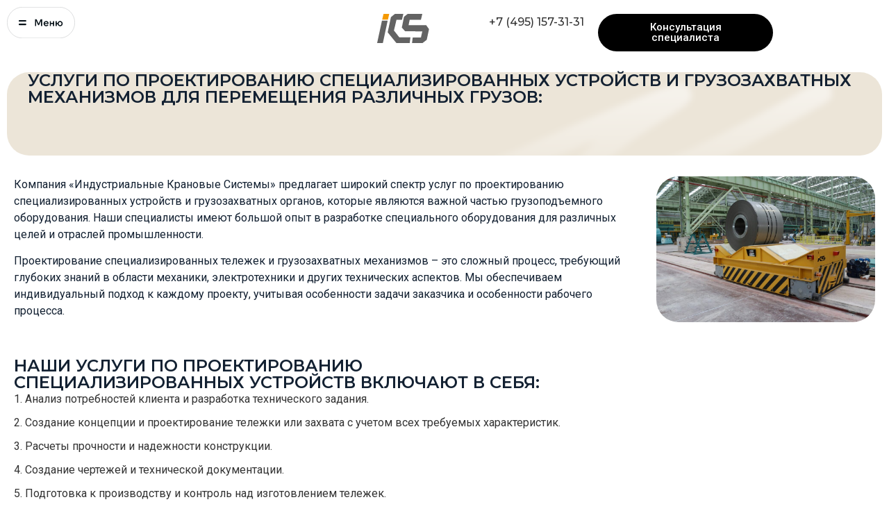

--- FILE ---
content_type: text/html; charset=UTF-8
request_url: https://icranes.ru/uslugi-po-proektirovaniyu-speczializirovannyh-ustrojstv-i-gruzozahvatnyh-mehanizmov-dlya-peremeshheniya-razlichnyh-gruzov/
body_size: 17990
content:
<!doctype html>
<html lang="ru-RU">
<head>
	<meta charset="UTF-8">
	<meta name="viewport" content="width=device-width, initial-scale=1">
	<link rel="profile" href="https://gmpg.org/xfn/11">
	<meta name='robots' content='index, follow, max-image-preview:large, max-snippet:-1, max-video-preview:-1' />

	<!-- This site is optimized with the Yoast SEO plugin v23.0 - https://yoast.com/wordpress/plugins/seo/ -->
	<title>Услуги по проектированию специализированных устройств и грузозахватных механизмов для перемещения различных грузов: - Изготовление и обслуживание мостовых кранов любой сложности по всей России</title>
	<link rel="canonical" href="https://icranes.ru/uslugi-po-proektirovaniyu-speczializirovannyh-ustrojstv-i-gruzozahvatnyh-mehanizmov-dlya-peremeshheniya-razlichnyh-gruzov/" />
	<meta property="og:locale" content="ru_RU" />
	<meta property="og:type" content="article" />
	<meta property="og:title" content="Услуги по проектированию специализированных устройств и грузозахватных механизмов для перемещения различных грузов: - Изготовление и обслуживание мостовых кранов любой сложности по всей России" />
	<meta property="og:description" content="Услуги по проектированию специализированных устройств и грузозахватных механизмов для перемещения различных грузов: Компания &#171;Индустриальные Крановые Системы&#187; предлагает широкий спектр услуг по проектированию специализированных устройств и грузозахватных органов, которые являются важной частью грузоподъемного оборудования. Наши специалисты имеют большой опыт в разработке специального оборудования для различных целей и отраслей промышленности. Проектирование специализированных тележек и грузозахватных механизмов – [&hellip;]" />
	<meta property="og:url" content="https://icranes.ru/uslugi-po-proektirovaniyu-speczializirovannyh-ustrojstv-i-gruzozahvatnyh-mehanizmov-dlya-peremeshheniya-razlichnyh-gruzov/" />
	<meta property="og:site_name" content="Изготовление и обслуживание мостовых кранов любой сложности по всей России" />
	<meta property="article:modified_time" content="2024-06-18T08:40:12+00:00" />
	<meta property="og:image" content="https://icranes.ru/wp-content/uploads/2024/06/izobrazhenie-whatsapp-2024-06-11-v-18.45.35_46738b5c-1024x682.jpg" />
	<meta name="twitter:card" content="summary_large_image" />
	<script type="application/ld+json" class="yoast-schema-graph">{"@context":"https://schema.org","@graph":[{"@type":"WebPage","@id":"https://icranes.ru/uslugi-po-proektirovaniyu-speczializirovannyh-ustrojstv-i-gruzozahvatnyh-mehanizmov-dlya-peremeshheniya-razlichnyh-gruzov/","url":"https://icranes.ru/uslugi-po-proektirovaniyu-speczializirovannyh-ustrojstv-i-gruzozahvatnyh-mehanizmov-dlya-peremeshheniya-razlichnyh-gruzov/","name":"Услуги по проектированию специализированных устройств и грузозахватных механизмов для перемещения различных грузов: - Изготовление и обслуживание мостовых кранов любой сложности по всей России","isPartOf":{"@id":"https://icranes.ru/#website"},"primaryImageOfPage":{"@id":"https://icranes.ru/uslugi-po-proektirovaniyu-speczializirovannyh-ustrojstv-i-gruzozahvatnyh-mehanizmov-dlya-peremeshheniya-razlichnyh-gruzov/#primaryimage"},"image":{"@id":"https://icranes.ru/uslugi-po-proektirovaniyu-speczializirovannyh-ustrojstv-i-gruzozahvatnyh-mehanizmov-dlya-peremeshheniya-razlichnyh-gruzov/#primaryimage"},"thumbnailUrl":"https://icranes.ru/wp-content/uploads/2024/06/izobrazhenie-whatsapp-2024-06-11-v-18.45.35_46738b5c-1024x682.jpg","datePublished":"2024-06-17T15:41:59+00:00","dateModified":"2024-06-18T08:40:12+00:00","breadcrumb":{"@id":"https://icranes.ru/uslugi-po-proektirovaniyu-speczializirovannyh-ustrojstv-i-gruzozahvatnyh-mehanizmov-dlya-peremeshheniya-razlichnyh-gruzov/#breadcrumb"},"inLanguage":"ru-RU","potentialAction":[{"@type":"ReadAction","target":["https://icranes.ru/uslugi-po-proektirovaniyu-speczializirovannyh-ustrojstv-i-gruzozahvatnyh-mehanizmov-dlya-peremeshheniya-razlichnyh-gruzov/"]}]},{"@type":"ImageObject","inLanguage":"ru-RU","@id":"https://icranes.ru/uslugi-po-proektirovaniyu-speczializirovannyh-ustrojstv-i-gruzozahvatnyh-mehanizmov-dlya-peremeshheniya-razlichnyh-gruzov/#primaryimage","url":"https://icranes.ru/wp-content/uploads/2024/06/izobrazhenie-whatsapp-2024-06-11-v-18.45.35_46738b5c.jpg","contentUrl":"https://icranes.ru/wp-content/uploads/2024/06/izobrazhenie-whatsapp-2024-06-11-v-18.45.35_46738b5c.jpg","width":1280,"height":853},{"@type":"BreadcrumbList","@id":"https://icranes.ru/uslugi-po-proektirovaniyu-speczializirovannyh-ustrojstv-i-gruzozahvatnyh-mehanizmov-dlya-peremeshheniya-razlichnyh-gruzov/#breadcrumb","itemListElement":[{"@type":"ListItem","position":1,"name":"Главная страница","item":"https://icranes.ru/"},{"@type":"ListItem","position":2,"name":"Услуги по проектированию специализированных устройств и грузозахватных механизмов для перемещения различных грузов:"}]},{"@type":"WebSite","@id":"https://icranes.ru/#website","url":"https://icranes.ru/","name":"Изготовление и обслуживание мостовых кранов любой сложности по всей России","description":"Мостовые краны","potentialAction":[{"@type":"SearchAction","target":{"@type":"EntryPoint","urlTemplate":"https://icranes.ru/?s={search_term_string}"},"query-input":"required name=search_term_string"}],"inLanguage":"ru-RU"}]}</script>
	<!-- / Yoast SEO plugin. -->


<link rel="alternate" type="application/rss+xml" title="Изготовление и обслуживание мостовых кранов любой сложности по всей России &raquo; Лента" href="https://icranes.ru/feed/" />
<link rel="alternate" type="application/rss+xml" title="Изготовление и обслуживание мостовых кранов любой сложности по всей России &raquo; Лента комментариев" href="https://icranes.ru/comments/feed/" />
<link rel="alternate" title="oEmbed (JSON)" type="application/json+oembed" href="https://icranes.ru/wp-json/oembed/1.0/embed?url=https%3A%2F%2Ficranes.ru%2Fuslugi-po-proektirovaniyu-speczializirovannyh-ustrojstv-i-gruzozahvatnyh-mehanizmov-dlya-peremeshheniya-razlichnyh-gruzov%2F" />
<link rel="alternate" title="oEmbed (XML)" type="text/xml+oembed" href="https://icranes.ru/wp-json/oembed/1.0/embed?url=https%3A%2F%2Ficranes.ru%2Fuslugi-po-proektirovaniyu-speczializirovannyh-ustrojstv-i-gruzozahvatnyh-mehanizmov-dlya-peremeshheniya-razlichnyh-gruzov%2F&#038;format=xml" />
<style id='wp-img-auto-sizes-contain-inline-css'>
img:is([sizes=auto i],[sizes^="auto," i]){contain-intrinsic-size:3000px 1500px}
/*# sourceURL=wp-img-auto-sizes-contain-inline-css */
</style>
<style id='wp-emoji-styles-inline-css'>

	img.wp-smiley, img.emoji {
		display: inline !important;
		border: none !important;
		box-shadow: none !important;
		height: 1em !important;
		width: 1em !important;
		margin: 0 0.07em !important;
		vertical-align: -0.1em !important;
		background: none !important;
		padding: 0 !important;
	}
/*# sourceURL=wp-emoji-styles-inline-css */
</style>
<link rel='stylesheet' id='wpa-css-css' href='https://icranes.ru/wp-content/plugins/honeypot/includes/css/wpa.css?ver=2.2.05' media='all' />
<link rel='stylesheet' id='hello-elementor-css' href='https://icranes.ru/wp-content/themes/hello-elementor/style.min.css?ver=3.0.1' media='all' />
<link rel='stylesheet' id='hello-elementor-theme-style-css' href='https://icranes.ru/wp-content/themes/hello-elementor/theme.min.css?ver=3.0.1' media='all' />
<link rel='stylesheet' id='hello-elementor-header-footer-css' href='https://icranes.ru/wp-content/themes/hello-elementor/header-footer.min.css?ver=3.0.1' media='all' />
<link rel='stylesheet' id='elementor-frontend-css' href='https://icranes.ru/wp-content/plugins/elementor/assets/css/frontend-lite.min.css?ver=3.18.2' media='all' />
<link rel='stylesheet' id='elementor-post-6-css' href='https://icranes.ru/wp-content/uploads/elementor/css/post-6.css?ver=1741072999' media='all' />
<link rel='stylesheet' id='swiper-css' href='https://icranes.ru/wp-content/plugins/elementor/assets/lib/swiper/v8/css/swiper.min.css?ver=8.4.5' media='all' />
<link rel='stylesheet' id='elementor-pro-css' href='https://icranes.ru/wp-content/plugins/elementor-pro/assets/css/frontend-lite.min.css?ver=3.18.1' media='all' />
<link rel='stylesheet' id='elementor-global-css' href='https://icranes.ru/wp-content/uploads/elementor/css/global.css?ver=1718733052' media='all' />
<link rel='stylesheet' id='elementor-post-1453-css' href='https://icranes.ru/wp-content/uploads/elementor/css/post-1453.css?ver=1741108168' media='all' />
<link rel='stylesheet' id='elementor-post-915-css' href='https://icranes.ru/wp-content/uploads/elementor/css/post-915.css?ver=1748345729' media='all' />
<link rel='stylesheet' id='elementor-post-921-css' href='https://icranes.ru/wp-content/uploads/elementor/css/post-921.css?ver=1753878122' media='all' />
<link rel='stylesheet' id='elementor-post-1007-css' href='https://icranes.ru/wp-content/uploads/elementor/css/post-1007.css?ver=1741680707' media='all' />
<link rel='stylesheet' id='google-fonts-1-css' href='https://fonts.googleapis.com/css?family=Roboto%3A100%2C100italic%2C200%2C200italic%2C300%2C300italic%2C400%2C400italic%2C500%2C500italic%2C600%2C600italic%2C700%2C700italic%2C800%2C800italic%2C900%2C900italic%7CRoboto+Slab%3A100%2C100italic%2C200%2C200italic%2C300%2C300italic%2C400%2C400italic%2C500%2C500italic%2C600%2C600italic%2C700%2C700italic%2C800%2C800italic%2C900%2C900italic%7CMontserrat%3A100%2C100italic%2C200%2C200italic%2C300%2C300italic%2C400%2C400italic%2C500%2C500italic%2C600%2C600italic%2C700%2C700italic%2C800%2C800italic%2C900%2C900italic&#038;display=swap&#038;subset=cyrillic&#038;ver=6.9' media='all' />
<link rel="preconnect" href="https://fonts.gstatic.com/" crossorigin><script src="https://icranes.ru/wp-includes/js/jquery/jquery.min.js?ver=3.7.1" id="jquery-core-js"></script>
<script src="https://icranes.ru/wp-includes/js/jquery/jquery-migrate.min.js?ver=3.4.1" id="jquery-migrate-js"></script>
<link rel="https://api.w.org/" href="https://icranes.ru/wp-json/" /><link rel="alternate" title="JSON" type="application/json" href="https://icranes.ru/wp-json/wp/v2/pages/1453" /><link rel="EditURI" type="application/rsd+xml" title="RSD" href="https://icranes.ru/xmlrpc.php?rsd" />
<meta name="generator" content="WordPress 6.9" />
<link rel='shortlink' href='https://icranes.ru/?p=1453' />
<meta name="generator" content="Elementor 3.18.2; features: e_dom_optimization, e_optimized_assets_loading, e_optimized_css_loading, e_font_icon_svg, additional_custom_breakpoints, block_editor_assets_optimize, e_image_loading_optimization; settings: css_print_method-external, google_font-enabled, font_display-swap">
<link rel="icon" href="https://icranes.ru/wp-content/uploads/2025/03/cropped-logo-5.0-bez-fona-512h512-32x32.png" sizes="32x32" />
<link rel="icon" href="https://icranes.ru/wp-content/uploads/2025/03/cropped-logo-5.0-bez-fona-512h512-192x192.png" sizes="192x192" />
<link rel="apple-touch-icon" href="https://icranes.ru/wp-content/uploads/2025/03/cropped-logo-5.0-bez-fona-512h512-180x180.png" />
<meta name="msapplication-TileImage" content="https://icranes.ru/wp-content/uploads/2025/03/cropped-logo-5.0-bez-fona-512h512-270x270.png" />
		<style id="wp-custom-css">
			.site-header{
	display: none;
}


.site-footer{
	display: none;
}		</style>
			
	
	<!-- Yandex.Metrika counter -->
<script type="text/javascript" >
   (function(m,e,t,r,i,k,a){m[i]=m[i]||function(){(m[i].a=m[i].a||[]).push(arguments)};
   m[i].l=1*new Date();
   for (var j = 0; j < document.scripts.length; j++) {if (document.scripts[j].src === r) { return; }}
   k=e.createElement(t),a=e.getElementsByTagName(t)[0],k.async=1,k.src=r,a.parentNode.insertBefore(k,a)})
   (window, document, "script", "https://mc.yandex.ru/metrika/tag.js", "ym");

   ym(96424382, "init", {
        clickmap:true,
        trackLinks:true,
        accurateTrackBounce:true
   });
</script>
<noscript><div><img src="https://mc.yandex.ru/watch/96424382" style="position:absolute; left:-9999px;" alt="" /></div></noscript>
<!-- /Yandex.Metrika counter -->
	
	
<style id='global-styles-inline-css'>
:root{--wp--preset--aspect-ratio--square: 1;--wp--preset--aspect-ratio--4-3: 4/3;--wp--preset--aspect-ratio--3-4: 3/4;--wp--preset--aspect-ratio--3-2: 3/2;--wp--preset--aspect-ratio--2-3: 2/3;--wp--preset--aspect-ratio--16-9: 16/9;--wp--preset--aspect-ratio--9-16: 9/16;--wp--preset--color--black: #000000;--wp--preset--color--cyan-bluish-gray: #abb8c3;--wp--preset--color--white: #ffffff;--wp--preset--color--pale-pink: #f78da7;--wp--preset--color--vivid-red: #cf2e2e;--wp--preset--color--luminous-vivid-orange: #ff6900;--wp--preset--color--luminous-vivid-amber: #fcb900;--wp--preset--color--light-green-cyan: #7bdcb5;--wp--preset--color--vivid-green-cyan: #00d084;--wp--preset--color--pale-cyan-blue: #8ed1fc;--wp--preset--color--vivid-cyan-blue: #0693e3;--wp--preset--color--vivid-purple: #9b51e0;--wp--preset--gradient--vivid-cyan-blue-to-vivid-purple: linear-gradient(135deg,rgb(6,147,227) 0%,rgb(155,81,224) 100%);--wp--preset--gradient--light-green-cyan-to-vivid-green-cyan: linear-gradient(135deg,rgb(122,220,180) 0%,rgb(0,208,130) 100%);--wp--preset--gradient--luminous-vivid-amber-to-luminous-vivid-orange: linear-gradient(135deg,rgb(252,185,0) 0%,rgb(255,105,0) 100%);--wp--preset--gradient--luminous-vivid-orange-to-vivid-red: linear-gradient(135deg,rgb(255,105,0) 0%,rgb(207,46,46) 100%);--wp--preset--gradient--very-light-gray-to-cyan-bluish-gray: linear-gradient(135deg,rgb(238,238,238) 0%,rgb(169,184,195) 100%);--wp--preset--gradient--cool-to-warm-spectrum: linear-gradient(135deg,rgb(74,234,220) 0%,rgb(151,120,209) 20%,rgb(207,42,186) 40%,rgb(238,44,130) 60%,rgb(251,105,98) 80%,rgb(254,248,76) 100%);--wp--preset--gradient--blush-light-purple: linear-gradient(135deg,rgb(255,206,236) 0%,rgb(152,150,240) 100%);--wp--preset--gradient--blush-bordeaux: linear-gradient(135deg,rgb(254,205,165) 0%,rgb(254,45,45) 50%,rgb(107,0,62) 100%);--wp--preset--gradient--luminous-dusk: linear-gradient(135deg,rgb(255,203,112) 0%,rgb(199,81,192) 50%,rgb(65,88,208) 100%);--wp--preset--gradient--pale-ocean: linear-gradient(135deg,rgb(255,245,203) 0%,rgb(182,227,212) 50%,rgb(51,167,181) 100%);--wp--preset--gradient--electric-grass: linear-gradient(135deg,rgb(202,248,128) 0%,rgb(113,206,126) 100%);--wp--preset--gradient--midnight: linear-gradient(135deg,rgb(2,3,129) 0%,rgb(40,116,252) 100%);--wp--preset--font-size--small: 13px;--wp--preset--font-size--medium: 20px;--wp--preset--font-size--large: 36px;--wp--preset--font-size--x-large: 42px;--wp--preset--spacing--20: 0.44rem;--wp--preset--spacing--30: 0.67rem;--wp--preset--spacing--40: 1rem;--wp--preset--spacing--50: 1.5rem;--wp--preset--spacing--60: 2.25rem;--wp--preset--spacing--70: 3.38rem;--wp--preset--spacing--80: 5.06rem;--wp--preset--shadow--natural: 6px 6px 9px rgba(0, 0, 0, 0.2);--wp--preset--shadow--deep: 12px 12px 50px rgba(0, 0, 0, 0.4);--wp--preset--shadow--sharp: 6px 6px 0px rgba(0, 0, 0, 0.2);--wp--preset--shadow--outlined: 6px 6px 0px -3px rgb(255, 255, 255), 6px 6px rgb(0, 0, 0);--wp--preset--shadow--crisp: 6px 6px 0px rgb(0, 0, 0);}:root { --wp--style--global--content-size: 800px;--wp--style--global--wide-size: 1200px; }:where(body) { margin: 0; }.wp-site-blocks > .alignleft { float: left; margin-right: 2em; }.wp-site-blocks > .alignright { float: right; margin-left: 2em; }.wp-site-blocks > .aligncenter { justify-content: center; margin-left: auto; margin-right: auto; }:where(.wp-site-blocks) > * { margin-block-start: 24px; margin-block-end: 0; }:where(.wp-site-blocks) > :first-child { margin-block-start: 0; }:where(.wp-site-blocks) > :last-child { margin-block-end: 0; }:root { --wp--style--block-gap: 24px; }:root :where(.is-layout-flow) > :first-child{margin-block-start: 0;}:root :where(.is-layout-flow) > :last-child{margin-block-end: 0;}:root :where(.is-layout-flow) > *{margin-block-start: 24px;margin-block-end: 0;}:root :where(.is-layout-constrained) > :first-child{margin-block-start: 0;}:root :where(.is-layout-constrained) > :last-child{margin-block-end: 0;}:root :where(.is-layout-constrained) > *{margin-block-start: 24px;margin-block-end: 0;}:root :where(.is-layout-flex){gap: 24px;}:root :where(.is-layout-grid){gap: 24px;}.is-layout-flow > .alignleft{float: left;margin-inline-start: 0;margin-inline-end: 2em;}.is-layout-flow > .alignright{float: right;margin-inline-start: 2em;margin-inline-end: 0;}.is-layout-flow > .aligncenter{margin-left: auto !important;margin-right: auto !important;}.is-layout-constrained > .alignleft{float: left;margin-inline-start: 0;margin-inline-end: 2em;}.is-layout-constrained > .alignright{float: right;margin-inline-start: 2em;margin-inline-end: 0;}.is-layout-constrained > .aligncenter{margin-left: auto !important;margin-right: auto !important;}.is-layout-constrained > :where(:not(.alignleft):not(.alignright):not(.alignfull)){max-width: var(--wp--style--global--content-size);margin-left: auto !important;margin-right: auto !important;}.is-layout-constrained > .alignwide{max-width: var(--wp--style--global--wide-size);}body .is-layout-flex{display: flex;}.is-layout-flex{flex-wrap: wrap;align-items: center;}.is-layout-flex > :is(*, div){margin: 0;}body .is-layout-grid{display: grid;}.is-layout-grid > :is(*, div){margin: 0;}body{padding-top: 0px;padding-right: 0px;padding-bottom: 0px;padding-left: 0px;}a:where(:not(.wp-element-button)){text-decoration: underline;}:root :where(.wp-element-button, .wp-block-button__link){background-color: #32373c;border-width: 0;color: #fff;font-family: inherit;font-size: inherit;font-style: inherit;font-weight: inherit;letter-spacing: inherit;line-height: inherit;padding-top: calc(0.667em + 2px);padding-right: calc(1.333em + 2px);padding-bottom: calc(0.667em + 2px);padding-left: calc(1.333em + 2px);text-decoration: none;text-transform: inherit;}.has-black-color{color: var(--wp--preset--color--black) !important;}.has-cyan-bluish-gray-color{color: var(--wp--preset--color--cyan-bluish-gray) !important;}.has-white-color{color: var(--wp--preset--color--white) !important;}.has-pale-pink-color{color: var(--wp--preset--color--pale-pink) !important;}.has-vivid-red-color{color: var(--wp--preset--color--vivid-red) !important;}.has-luminous-vivid-orange-color{color: var(--wp--preset--color--luminous-vivid-orange) !important;}.has-luminous-vivid-amber-color{color: var(--wp--preset--color--luminous-vivid-amber) !important;}.has-light-green-cyan-color{color: var(--wp--preset--color--light-green-cyan) !important;}.has-vivid-green-cyan-color{color: var(--wp--preset--color--vivid-green-cyan) !important;}.has-pale-cyan-blue-color{color: var(--wp--preset--color--pale-cyan-blue) !important;}.has-vivid-cyan-blue-color{color: var(--wp--preset--color--vivid-cyan-blue) !important;}.has-vivid-purple-color{color: var(--wp--preset--color--vivid-purple) !important;}.has-black-background-color{background-color: var(--wp--preset--color--black) !important;}.has-cyan-bluish-gray-background-color{background-color: var(--wp--preset--color--cyan-bluish-gray) !important;}.has-white-background-color{background-color: var(--wp--preset--color--white) !important;}.has-pale-pink-background-color{background-color: var(--wp--preset--color--pale-pink) !important;}.has-vivid-red-background-color{background-color: var(--wp--preset--color--vivid-red) !important;}.has-luminous-vivid-orange-background-color{background-color: var(--wp--preset--color--luminous-vivid-orange) !important;}.has-luminous-vivid-amber-background-color{background-color: var(--wp--preset--color--luminous-vivid-amber) !important;}.has-light-green-cyan-background-color{background-color: var(--wp--preset--color--light-green-cyan) !important;}.has-vivid-green-cyan-background-color{background-color: var(--wp--preset--color--vivid-green-cyan) !important;}.has-pale-cyan-blue-background-color{background-color: var(--wp--preset--color--pale-cyan-blue) !important;}.has-vivid-cyan-blue-background-color{background-color: var(--wp--preset--color--vivid-cyan-blue) !important;}.has-vivid-purple-background-color{background-color: var(--wp--preset--color--vivid-purple) !important;}.has-black-border-color{border-color: var(--wp--preset--color--black) !important;}.has-cyan-bluish-gray-border-color{border-color: var(--wp--preset--color--cyan-bluish-gray) !important;}.has-white-border-color{border-color: var(--wp--preset--color--white) !important;}.has-pale-pink-border-color{border-color: var(--wp--preset--color--pale-pink) !important;}.has-vivid-red-border-color{border-color: var(--wp--preset--color--vivid-red) !important;}.has-luminous-vivid-orange-border-color{border-color: var(--wp--preset--color--luminous-vivid-orange) !important;}.has-luminous-vivid-amber-border-color{border-color: var(--wp--preset--color--luminous-vivid-amber) !important;}.has-light-green-cyan-border-color{border-color: var(--wp--preset--color--light-green-cyan) !important;}.has-vivid-green-cyan-border-color{border-color: var(--wp--preset--color--vivid-green-cyan) !important;}.has-pale-cyan-blue-border-color{border-color: var(--wp--preset--color--pale-cyan-blue) !important;}.has-vivid-cyan-blue-border-color{border-color: var(--wp--preset--color--vivid-cyan-blue) !important;}.has-vivid-purple-border-color{border-color: var(--wp--preset--color--vivid-purple) !important;}.has-vivid-cyan-blue-to-vivid-purple-gradient-background{background: var(--wp--preset--gradient--vivid-cyan-blue-to-vivid-purple) !important;}.has-light-green-cyan-to-vivid-green-cyan-gradient-background{background: var(--wp--preset--gradient--light-green-cyan-to-vivid-green-cyan) !important;}.has-luminous-vivid-amber-to-luminous-vivid-orange-gradient-background{background: var(--wp--preset--gradient--luminous-vivid-amber-to-luminous-vivid-orange) !important;}.has-luminous-vivid-orange-to-vivid-red-gradient-background{background: var(--wp--preset--gradient--luminous-vivid-orange-to-vivid-red) !important;}.has-very-light-gray-to-cyan-bluish-gray-gradient-background{background: var(--wp--preset--gradient--very-light-gray-to-cyan-bluish-gray) !important;}.has-cool-to-warm-spectrum-gradient-background{background: var(--wp--preset--gradient--cool-to-warm-spectrum) !important;}.has-blush-light-purple-gradient-background{background: var(--wp--preset--gradient--blush-light-purple) !important;}.has-blush-bordeaux-gradient-background{background: var(--wp--preset--gradient--blush-bordeaux) !important;}.has-luminous-dusk-gradient-background{background: var(--wp--preset--gradient--luminous-dusk) !important;}.has-pale-ocean-gradient-background{background: var(--wp--preset--gradient--pale-ocean) !important;}.has-electric-grass-gradient-background{background: var(--wp--preset--gradient--electric-grass) !important;}.has-midnight-gradient-background{background: var(--wp--preset--gradient--midnight) !important;}.has-small-font-size{font-size: var(--wp--preset--font-size--small) !important;}.has-medium-font-size{font-size: var(--wp--preset--font-size--medium) !important;}.has-large-font-size{font-size: var(--wp--preset--font-size--large) !important;}.has-x-large-font-size{font-size: var(--wp--preset--font-size--x-large) !important;}
/*# sourceURL=global-styles-inline-css */
</style>
<link rel='stylesheet' id='e-animations-css' href='https://icranes.ru/wp-content/plugins/elementor/assets/lib/animations/animations.min.css?ver=3.18.2' media='all' />
</head>
<body class="wp-singular page-template-default page page-id-1453 wp-theme-hello-elementor elementor-default elementor-kit-6 elementor-page elementor-page-1453">


<a class="skip-link screen-reader-text" href="#content">Перейти к содержимому</a>

		<div data-elementor-type="header" data-elementor-id="915" class="elementor elementor-915 elementor-location-header" data-elementor-post-type="elementor_library">
						<div class="elementor-element elementor-element-1bacf0e e-con-full e-flex e-con e-parent" data-id="1bacf0e" data-element_type="container" data-settings="{&quot;content_width&quot;:&quot;full&quot;}" data-core-v316-plus="true">
		<div class="elementor-element elementor-element-51e1d4a e-flex e-con-boxed e-con e-child" data-id="51e1d4a" data-element_type="container" data-settings="{&quot;content_width&quot;:&quot;boxed&quot;}">
					<div class="e-con-inner">
		<div class="elementor-element elementor-element-66c9bc5 e-con-full e-flex e-con e-child" data-id="66c9bc5" data-element_type="container" data-settings="{&quot;content_width&quot;:&quot;full&quot;}">
				<div class="elementor-element elementor-element-9a2a975 elementor-widget elementor-widget-image" data-id="9a2a975" data-element_type="widget" data-widget_type="image.default">
				<div class="elementor-widget-container">
			<style>/*! elementor - v3.18.0 - 08-12-2023 */
.elementor-widget-image{text-align:center}.elementor-widget-image a{display:inline-block}.elementor-widget-image a img[src$=".svg"]{width:48px}.elementor-widget-image img{vertical-align:middle;display:inline-block}</style>													<a href="#elementor-action%3Aaction%3Dpopup%3Aopen%26settings%3DeyJpZCI6IjEwMDciLCJ0b2dnbGUiOmZhbHNlfQ%3D%3D">
							<img width="140" height="64" src="https://icranes.ru/wp-content/uploads/2024/06/frame-53.svg" class="attachment-full size-full wp-image-849" alt="" />								</a>
															</div>
				</div>
				</div>
		<div class="elementor-element elementor-element-2265cbb e-con-full e-flex e-con e-child" data-id="2265cbb" data-element_type="container" data-settings="{&quot;content_width&quot;:&quot;full&quot;}">
				<div class="elementor-element elementor-element-0332b17 elementor-widget elementor-widget-image" data-id="0332b17" data-element_type="widget" data-widget_type="image.default">
				<div class="elementor-widget-container">
																<a href="/">
							<img width="75" height="42" src="https://icranes.ru/wp-content/uploads/2024/06/group-10000054552.svg" class="attachment-large size-large wp-image-1768" alt="" />								</a>
															</div>
				</div>
				</div>
		<div class="elementor-element elementor-element-bc62cb3 e-con-full e-flex e-con e-child" data-id="bc62cb3" data-element_type="container" data-settings="{&quot;content_width&quot;:&quot;full&quot;}">
				<div class="elementor-element elementor-element-e8725ea elementor-align-right elementor-mobile-align-left elementor-icon-list--layout-traditional elementor-list-item-link-full_width elementor-widget elementor-widget-icon-list" data-id="e8725ea" data-element_type="widget" data-widget_type="icon-list.default">
				<div class="elementor-widget-container">
			<link rel="stylesheet" href="https://icranes.ru/wp-content/plugins/elementor/assets/css/widget-icon-list.min.css">		<ul class="elementor-icon-list-items">
							<li class="elementor-icon-list-item">
											<a href="tel:%2084951573131">

											<span class="elementor-icon-list-text">+7 (495) 157-31-31</span>
											</a>
									</li>
						</ul>
				</div>
				</div>
				</div>
		<div class="elementor-element elementor-element-1246731 e-con-full e-flex e-con e-child" data-id="1246731" data-element_type="container" data-settings="{&quot;content_width&quot;:&quot;full&quot;}">
				<div class="elementor-element elementor-element-1ac2229 elementor-align-right elementor-widget elementor-widget-button" data-id="1ac2229" data-element_type="widget" data-widget_type="button.default">
				<div class="elementor-widget-container">
					<div class="elementor-button-wrapper">
			<a class="elementor-button elementor-button-link elementor-size-sm" href="https://icranes.ru/zayavka/">
						<span class="elementor-button-content-wrapper">
						<span class="elementor-button-text">Консультация специалиста</span>
		</span>
					</a>
		</div>
				</div>
				</div>
				</div>
					</div>
				</div>
				</div>
						</div>
		
<main id="content" class="site-main post-1453 page type-page status-publish hentry">

	
	<div class="page-content">
				<div data-elementor-type="wp-page" data-elementor-id="1453" class="elementor elementor-1453" data-elementor-post-type="page">
							<div class="elementor-element elementor-element-249cc13 e-flex e-con-boxed e-con e-parent" data-id="249cc13" data-element_type="container" data-settings="{&quot;content_width&quot;:&quot;boxed&quot;}" data-core-v316-plus="true">
					<div class="e-con-inner">
		<div class="elementor-element elementor-element-9478d35 e-con-full e-flex e-con e-child" data-id="9478d35" data-element_type="container" data-settings="{&quot;content_width&quot;:&quot;full&quot;,&quot;background_background&quot;:&quot;classic&quot;}">
				<div class="elementor-element elementor-element-2b2b4b3 elementor-widget elementor-widget-heading" data-id="2b2b4b3" data-element_type="widget" data-widget_type="heading.default">
				<div class="elementor-widget-container">
			<style>/*! elementor - v3.18.0 - 08-12-2023 */
.elementor-heading-title{padding:0;margin:0;line-height:1}.elementor-widget-heading .elementor-heading-title[class*=elementor-size-]>a{color:inherit;font-size:inherit;line-height:inherit}.elementor-widget-heading .elementor-heading-title.elementor-size-small{font-size:15px}.elementor-widget-heading .elementor-heading-title.elementor-size-medium{font-size:19px}.elementor-widget-heading .elementor-heading-title.elementor-size-large{font-size:29px}.elementor-widget-heading .elementor-heading-title.elementor-size-xl{font-size:39px}.elementor-widget-heading .elementor-heading-title.elementor-size-xxl{font-size:59px}</style><h2 class="elementor-heading-title elementor-size-default">Услуги по проектированию специализированных устройств и грузозахватных механизмов для перемещения различных грузов:
</h2>		</div>
				</div>
				</div>
					</div>
				</div>
		<div class="elementor-element elementor-element-7c739f2 e-flex e-con-boxed e-con e-parent" data-id="7c739f2" data-element_type="container" data-settings="{&quot;content_width&quot;:&quot;boxed&quot;}" data-core-v316-plus="true">
					<div class="e-con-inner">
		<div class="elementor-element elementor-element-0522cf7 e-con-full e-flex e-con e-child" data-id="0522cf7" data-element_type="container" data-settings="{&quot;content_width&quot;:&quot;full&quot;}">
				<div class="elementor-element elementor-element-ac85a7a elementor-widget elementor-widget-text-editor" data-id="ac85a7a" data-element_type="widget" data-widget_type="text-editor.default">
				<div class="elementor-widget-container">
			<style>/*! elementor - v3.18.0 - 08-12-2023 */
.elementor-widget-text-editor.elementor-drop-cap-view-stacked .elementor-drop-cap{background-color:#69727d;color:#fff}.elementor-widget-text-editor.elementor-drop-cap-view-framed .elementor-drop-cap{color:#69727d;border:3px solid;background-color:transparent}.elementor-widget-text-editor:not(.elementor-drop-cap-view-default) .elementor-drop-cap{margin-top:8px}.elementor-widget-text-editor:not(.elementor-drop-cap-view-default) .elementor-drop-cap-letter{width:1em;height:1em}.elementor-widget-text-editor .elementor-drop-cap{float:left;text-align:center;line-height:1;font-size:50px}.elementor-widget-text-editor .elementor-drop-cap-letter{display:inline-block}</style>				<p>Компания &#171;Индустриальные Крановые Системы&#187; предлагает широкий спектр услуг по проектированию специализированных устройств и грузозахватных органов, которые являются важной частью грузоподъемного оборудования. Наши специалисты имеют большой опыт в разработке специального оборудования для различных целей и отраслей промышленности.</p><p>Проектирование специализированных тележек и грузозахватных механизмов – это сложный процесс, требующий глубоких знаний в области механики, электротехники и других технических аспектов. Мы обеспечиваем индивидуальный подход к каждому проекту, учитывая особенности задачи заказчика и особенности рабочего процесса.</p>						</div>
				</div>
				</div>
		<div class="elementor-element elementor-element-185f316 e-con-full e-flex e-con e-child" data-id="185f316" data-element_type="container" data-settings="{&quot;content_width&quot;:&quot;full&quot;}">
				<div class="elementor-element elementor-element-9ee6c45 elementor-widget elementor-widget-image" data-id="9ee6c45" data-element_type="widget" data-widget_type="image.default">
				<div class="elementor-widget-container">
															<img fetchpriority="high" decoding="async" width="800" height="533" src="https://icranes.ru/wp-content/uploads/2024/06/izobrazhenie-whatsapp-2024-06-11-v-18.45.35_46738b5c-1024x682.jpg" class="attachment-large size-large wp-image-1227" alt="" srcset="https://icranes.ru/wp-content/uploads/2024/06/izobrazhenie-whatsapp-2024-06-11-v-18.45.35_46738b5c-1024x682.jpg 1024w, https://icranes.ru/wp-content/uploads/2024/06/izobrazhenie-whatsapp-2024-06-11-v-18.45.35_46738b5c-300x200.jpg 300w, https://icranes.ru/wp-content/uploads/2024/06/izobrazhenie-whatsapp-2024-06-11-v-18.45.35_46738b5c-768x512.jpg 768w, https://icranes.ru/wp-content/uploads/2024/06/izobrazhenie-whatsapp-2024-06-11-v-18.45.35_46738b5c.jpg 1280w" sizes="(max-width: 800px) 100vw, 800px" />															</div>
				</div>
				</div>
					</div>
				</div>
		<div class="elementor-element elementor-element-efeccdd e-flex e-con-boxed e-con e-parent" data-id="efeccdd" data-element_type="container" data-settings="{&quot;content_width&quot;:&quot;boxed&quot;}" data-core-v316-plus="true">
					<div class="e-con-inner">
		<div class="elementor-element elementor-element-5ecba21 e-con-full e-flex e-con e-child" data-id="5ecba21" data-element_type="container" data-settings="{&quot;content_width&quot;:&quot;full&quot;}">
				<div class="elementor-element elementor-element-bb73421 elementor-widget elementor-widget-heading" data-id="bb73421" data-element_type="widget" data-widget_type="heading.default">
				<div class="elementor-widget-container">
			<h2 class="elementor-heading-title elementor-size-default">Наши услуги по проектированию <br>специализированных устройств включают в себя:</h2>		</div>
				</div>
				<div class="elementor-element elementor-element-202232f elementor-icon-list--layout-traditional elementor-list-item-link-full_width elementor-widget elementor-widget-icon-list" data-id="202232f" data-element_type="widget" data-widget_type="icon-list.default">
				<div class="elementor-widget-container">
					<ul class="elementor-icon-list-items">
							<li class="elementor-icon-list-item">
										<span class="elementor-icon-list-text">1. Анализ потребностей клиента и разработка технического задания.</span>
									</li>
								<li class="elementor-icon-list-item">
										<span class="elementor-icon-list-text">2. Создание концепции и проектирование тележки или захвата с учетом всех требуемых характеристик.</span>
									</li>
								<li class="elementor-icon-list-item">
										<span class="elementor-icon-list-text">3. Расчеты прочности и надежности конструкции.</span>
									</li>
								<li class="elementor-icon-list-item">
										<span class="elementor-icon-list-text">4. Создание чертежей и технической документации.</span>
									</li>
								<li class="elementor-icon-list-item">
										<span class="elementor-icon-list-text">5. Подготовка к производству и контроль над изготовлением тележек.</span>
									</li>
								<li class="elementor-icon-list-item">
										<span class="elementor-icon-list-text">6. Проведение испытаний и настройка оборудования перед вводом в эксплуатацию.</span>
									</li>
						</ul>
				</div>
				</div>
				</div>
					</div>
				</div>
		<div class="elementor-element elementor-element-9b1edbd e-flex e-con-boxed e-con e-parent" data-id="9b1edbd" data-element_type="container" data-settings="{&quot;content_width&quot;:&quot;boxed&quot;}" data-core-v316-plus="true">
					<div class="e-con-inner">
		<div class="elementor-element elementor-element-7ffd4e9 e-con-full e-flex e-con e-child" data-id="7ffd4e9" data-element_type="container" data-settings="{&quot;content_width&quot;:&quot;full&quot;}">
				<div class="elementor-element elementor-element-a1c7cc8 elementor-widget elementor-widget-text-editor" data-id="a1c7cc8" data-element_type="widget" data-widget_type="text-editor.default">
				<div class="elementor-widget-container">
							<p>Мы гарантируем высокое качество проектирования специализированных тележек и захватных устройств, соблюдение всех необходимых стандартов и нормативов, а также индивидуальный подход к каждому заказчику. Обращаясь к нам, вы можете быть уверены в надежности и безопасности разработанной нами техники.</p>						</div>
				</div>
				</div>
		<div class="elementor-element elementor-element-072091b e-con-full e-flex e-con e-child" data-id="072091b" data-element_type="container" data-settings="{&quot;content_width&quot;:&quot;full&quot;}">
				<div class="elementor-element elementor-element-40afd9c elementor-widget elementor-widget-text-editor" data-id="40afd9c" data-element_type="widget" data-widget_type="text-editor.default">
				<div class="elementor-widget-container">
							<p>Доверьте проектирование специализированных тележек профессионалам компании &#171;Индустриальные Крановые Системы&#187; и получите инновационное и эффективное решение для вашего производства!</p>						</div>
				</div>
				</div>
					</div>
				</div>
							</div>
				<div class="post-tags">
					</div>
			</div>

	
</main>

			<div data-elementor-type="footer" data-elementor-id="921" class="elementor elementor-921 elementor-location-footer" data-elementor-post-type="elementor_library">
						<div class="elementor-element elementor-element-1b0595d e-flex e-con-boxed e-con e-parent" data-id="1b0595d" data-element_type="container" data-settings="{&quot;content_width&quot;:&quot;boxed&quot;}" data-core-v316-plus="true">
					<div class="e-con-inner">
				<div class="elementor-element elementor-element-02b7e78 elementor-align-center animated-slow elementor-invisible elementor-widget elementor-widget-button" data-id="02b7e78" data-element_type="widget" data-settings="{&quot;_animation&quot;:&quot;zoomInUp&quot;}" data-widget_type="button.default">
				<div class="elementor-widget-container">
					<div class="elementor-button-wrapper">
			<a class="elementor-button elementor-button-link elementor-size-md" href="https://icranes.ru/zayavka/">
						<span class="elementor-button-content-wrapper">
						<span class="elementor-button-icon elementor-align-icon-left">
				<svg aria-hidden="true" class="e-font-icon-svg e-far-comments" viewBox="0 0 576 512" xmlns="http://www.w3.org/2000/svg"><path d="M532 386.2c27.5-27.1 44-61.1 44-98.2 0-80-76.5-146.1-176.2-157.9C368.3 72.5 294.3 32 208 32 93.1 32 0 103.6 0 192c0 37 16.5 71 44 98.2-15.3 30.7-37.3 54.5-37.7 54.9-6.3 6.7-8.1 16.5-4.4 25 3.6 8.5 12 14 21.2 14 53.5 0 96.7-20.2 125.2-38.8 9.2 2.1 18.7 3.7 28.4 4.9C208.1 407.6 281.8 448 368 448c20.8 0 40.8-2.4 59.8-6.8C456.3 459.7 499.4 480 553 480c9.2 0 17.5-5.5 21.2-14 3.6-8.5 1.9-18.3-4.4-25-.4-.3-22.5-24.1-37.8-54.8zm-392.8-92.3L122.1 305c-14.1 9.1-28.5 16.3-43.1 21.4 2.7-4.7 5.4-9.7 8-14.8l15.5-31.1L77.7 256C64.2 242.6 48 220.7 48 192c0-60.7 73.3-112 160-112s160 51.3 160 112-73.3 112-160 112c-16.5 0-33-1.9-49-5.6l-19.8-4.5zM498.3 352l-24.7 24.4 15.5 31.1c2.6 5.1 5.3 10.1 8 14.8-14.6-5.1-29-12.3-43.1-21.4l-17.1-11.1-19.9 4.6c-16 3.7-32.5 5.6-49 5.6-54 0-102.2-20.1-131.3-49.7C338 339.5 416 272.9 416 192c0-3.4-.4-6.7-.7-10C479.7 196.5 528 238.8 528 288c0 28.7-16.2 50.6-29.7 64z"></path></svg>			</span>
						<span class="elementor-button-text">Консультация специалиста</span>
		</span>
					</a>
		</div>
				</div>
				</div>
		<div class="elementor-element elementor-element-22969f0 e-con-full e-flex e-con e-child" data-id="22969f0" data-element_type="container" data-settings="{&quot;content_width&quot;:&quot;full&quot;,&quot;background_background&quot;:&quot;classic&quot;}">
		<div class="elementor-element elementor-element-01c4d47 e-flex e-con-boxed e-con e-child" data-id="01c4d47" data-element_type="container" data-settings="{&quot;background_background&quot;:&quot;classic&quot;,&quot;content_width&quot;:&quot;boxed&quot;}">
					<div class="e-con-inner">
		<div class="elementor-element elementor-element-887d875 e-flex e-con-boxed e-con e-child" data-id="887d875" data-element_type="container" data-settings="{&quot;content_width&quot;:&quot;boxed&quot;}">
					<div class="e-con-inner">
		<div class="elementor-element elementor-element-e8b1cec e-flex e-con-boxed e-con e-child" data-id="e8b1cec" data-element_type="container" data-settings="{&quot;content_width&quot;:&quot;boxed&quot;}">
					<div class="e-con-inner">
		<div class="elementor-element elementor-element-2cbd769 e-con-full e-flex e-con e-child" data-id="2cbd769" data-element_type="container" data-settings="{&quot;content_width&quot;:&quot;full&quot;}">
				<div class="elementor-element elementor-element-5505b72 elementor-widget elementor-widget-heading" data-id="5505b72" data-element_type="widget" data-widget_type="heading.default">
				<div class="elementor-widget-container">
			<h2 class="elementor-heading-title elementor-size-default">Адрес</h2>		</div>
				</div>
				<div class="elementor-element elementor-element-d913b54 elementor-mobile-align-center elementor-icon-list--layout-traditional elementor-list-item-link-full_width elementor-widget elementor-widget-icon-list" data-id="d913b54" data-element_type="widget" data-widget_type="icon-list.default">
				<div class="elementor-widget-container">
					<ul class="elementor-icon-list-items">
							<li class="elementor-icon-list-item">
										<span class="elementor-icon-list-text">129110, г. Москва, улица Гиляровского, д. 57, стр.1 офис 331</span>
									</li>
						</ul>
				</div>
				</div>
				</div>
		<div class="elementor-element elementor-element-90de003 e-flex e-con-boxed e-con e-child" data-id="90de003" data-element_type="container" data-settings="{&quot;content_width&quot;:&quot;boxed&quot;}">
					<div class="e-con-inner">
				<div class="elementor-element elementor-element-faf5736 elementor-widget elementor-widget-heading" data-id="faf5736" data-element_type="widget" data-widget_type="heading.default">
				<div class="elementor-widget-container">
			<h2 class="elementor-heading-title elementor-size-default">Почта</h2>		</div>
				</div>
				<div class="elementor-element elementor-element-a42bd39 elementor-align-right elementor-icon-list--layout-traditional elementor-list-item-link-full_width elementor-widget elementor-widget-icon-list" data-id="a42bd39" data-element_type="widget" data-widget_type="icon-list.default">
				<div class="elementor-widget-container">
					<ul class="elementor-icon-list-items">
							<li class="elementor-icon-list-item">
										<span class="elementor-icon-list-text">sales@icranes.ru</span>
									</li>
						</ul>
				</div>
				</div>
					</div>
				</div>
		<div class="elementor-element elementor-element-a4e3adf e-flex e-con-boxed e-con e-child" data-id="a4e3adf" data-element_type="container" data-settings="{&quot;content_width&quot;:&quot;boxed&quot;}">
					<div class="e-con-inner">
				<div class="elementor-element elementor-element-b2ffb56 elementor-widget elementor-widget-heading" data-id="b2ffb56" data-element_type="widget" data-widget_type="heading.default">
				<div class="elementor-widget-container">
			<h2 class="elementor-heading-title elementor-size-default">Номер телефона для справок</h2>		</div>
				</div>
				<div class="elementor-element elementor-element-49dda0b elementor-align-right elementor-mobile-align-center elementor-icon-list--layout-traditional elementor-list-item-link-full_width elementor-widget elementor-widget-icon-list" data-id="49dda0b" data-element_type="widget" data-widget_type="icon-list.default">
				<div class="elementor-widget-container">
					<ul class="elementor-icon-list-items">
							<li class="elementor-icon-list-item">
											<a href="tel:%2084951573131">

											<span class="elementor-icon-list-text">+7 (495) 157-31-31</span>
											</a>
									</li>
						</ul>
				</div>
				</div>
					</div>
				</div>
					</div>
				</div>
					</div>
				</div>
		<div class="elementor-element elementor-element-ef62f22 e-flex e-con-boxed e-con e-child" data-id="ef62f22" data-element_type="container" data-settings="{&quot;content_width&quot;:&quot;boxed&quot;}">
					<div class="e-con-inner">
				<div class="elementor-element elementor-element-a85fca1 elementor-widget-divider--view-line elementor-widget elementor-widget-divider" data-id="a85fca1" data-element_type="widget" data-widget_type="divider.default">
				<div class="elementor-widget-container">
			<style>/*! elementor - v3.18.0 - 08-12-2023 */
.elementor-widget-divider{--divider-border-style:none;--divider-border-width:1px;--divider-color:#0c0d0e;--divider-icon-size:20px;--divider-element-spacing:10px;--divider-pattern-height:24px;--divider-pattern-size:20px;--divider-pattern-url:none;--divider-pattern-repeat:repeat-x}.elementor-widget-divider .elementor-divider{display:flex}.elementor-widget-divider .elementor-divider__text{font-size:15px;line-height:1;max-width:95%}.elementor-widget-divider .elementor-divider__element{margin:0 var(--divider-element-spacing);flex-shrink:0}.elementor-widget-divider .elementor-icon{font-size:var(--divider-icon-size)}.elementor-widget-divider .elementor-divider-separator{display:flex;margin:0;direction:ltr}.elementor-widget-divider--view-line_icon .elementor-divider-separator,.elementor-widget-divider--view-line_text .elementor-divider-separator{align-items:center}.elementor-widget-divider--view-line_icon .elementor-divider-separator:after,.elementor-widget-divider--view-line_icon .elementor-divider-separator:before,.elementor-widget-divider--view-line_text .elementor-divider-separator:after,.elementor-widget-divider--view-line_text .elementor-divider-separator:before{display:block;content:"";border-bottom:0;flex-grow:1;border-top:var(--divider-border-width) var(--divider-border-style) var(--divider-color)}.elementor-widget-divider--element-align-left .elementor-divider .elementor-divider-separator>.elementor-divider__svg:first-of-type{flex-grow:0;flex-shrink:100}.elementor-widget-divider--element-align-left .elementor-divider-separator:before{content:none}.elementor-widget-divider--element-align-left .elementor-divider__element{margin-left:0}.elementor-widget-divider--element-align-right .elementor-divider .elementor-divider-separator>.elementor-divider__svg:last-of-type{flex-grow:0;flex-shrink:100}.elementor-widget-divider--element-align-right .elementor-divider-separator:after{content:none}.elementor-widget-divider--element-align-right .elementor-divider__element{margin-right:0}.elementor-widget-divider:not(.elementor-widget-divider--view-line_text):not(.elementor-widget-divider--view-line_icon) .elementor-divider-separator{border-top:var(--divider-border-width) var(--divider-border-style) var(--divider-color)}.elementor-widget-divider--separator-type-pattern{--divider-border-style:none}.elementor-widget-divider--separator-type-pattern.elementor-widget-divider--view-line .elementor-divider-separator,.elementor-widget-divider--separator-type-pattern:not(.elementor-widget-divider--view-line) .elementor-divider-separator:after,.elementor-widget-divider--separator-type-pattern:not(.elementor-widget-divider--view-line) .elementor-divider-separator:before,.elementor-widget-divider--separator-type-pattern:not([class*=elementor-widget-divider--view]) .elementor-divider-separator{width:100%;min-height:var(--divider-pattern-height);-webkit-mask-size:var(--divider-pattern-size) 100%;mask-size:var(--divider-pattern-size) 100%;-webkit-mask-repeat:var(--divider-pattern-repeat);mask-repeat:var(--divider-pattern-repeat);background-color:var(--divider-color);-webkit-mask-image:var(--divider-pattern-url);mask-image:var(--divider-pattern-url)}.elementor-widget-divider--no-spacing{--divider-pattern-size:auto}.elementor-widget-divider--bg-round{--divider-pattern-repeat:round}.rtl .elementor-widget-divider .elementor-divider__text{direction:rtl}.e-con-inner>.elementor-widget-divider,.e-con>.elementor-widget-divider{width:var(--container-widget-width,100%);--flex-grow:var(--container-widget-flex-grow)}</style>		<div class="elementor-divider">
			<span class="elementor-divider-separator">
						</span>
		</div>
				</div>
				</div>
					</div>
				</div>
					</div>
				</div>
		<div class="elementor-element elementor-element-d204d32 e-flex e-con-boxed e-con e-child" data-id="d204d32" data-element_type="container" data-settings="{&quot;background_background&quot;:&quot;classic&quot;,&quot;content_width&quot;:&quot;boxed&quot;}">
					<div class="e-con-inner">
		<div class="elementor-element elementor-element-291176a e-flex e-con-boxed e-con e-child" data-id="291176a" data-element_type="container" data-settings="{&quot;content_width&quot;:&quot;boxed&quot;}">
					<div class="e-con-inner">
		<div class="elementor-element elementor-element-0f78afe e-con-full e-flex e-con e-child" data-id="0f78afe" data-element_type="container" data-settings="{&quot;content_width&quot;:&quot;full&quot;}">
				<div class="elementor-element elementor-element-7ca564b elementor-position-left elementor-vertical-align-middle elementor-view-default elementor-mobile-position-top elementor-widget elementor-widget-icon-box" data-id="7ca564b" data-element_type="widget" data-widget_type="icon-box.default">
				<div class="elementor-widget-container">
			<link rel="stylesheet" href="https://icranes.ru/wp-content/plugins/elementor/assets/css/widget-icon-box.min.css">		<div class="elementor-icon-box-wrapper">
						<div class="elementor-icon-box-icon">
				<span  class="elementor-icon elementor-animation-">
				<svg xmlns="http://www.w3.org/2000/svg" width="75" height="42" viewBox="0 0 75 42" fill="none"><path d="M9.21885 0H17.414L15.5847 8.19512H7.31641L9.21885 0Z" fill="#F49900"></path><path d="M25.609 0H37.7553L35.7797 8.41463H27.8773L24.2187 23.9268L31.9748 33.8049H47.9261L46.9017 42H27.7309L15.2188 26.561L19.8285 4.68293L25.609 0Z" fill="#636363"></path><path d="M43.9752 0H65.0484L63.0727 8.41463H46.8288L45.2923 16.2439H70.6093L74.7069 21.9512L71.4142 37.3171L65.4142 42H50.2679L51.2191 33.878H63.0727L65.0484 25.2439L40.2435 24.9512L35.5605 19.6829L38.7069 4.17073L43.9752 0Z" fill="#636363"></path><path d="M6.95122 9.80469H15.1463L8.26829 41.9998H0L6.95122 9.80469Z" fill="#636363"></path></svg>				</span>
			</div>
						<div class="elementor-icon-box-content">
				<h3 class="elementor-icon-box-title">
					<span  >
											</span>
				</h3>
									<p class="elementor-icon-box-description">
						© 2022 Индустриальные Крановые Системы ООО Ай Си Эс.					</p>
							</div>
		</div>
				</div>
				</div>
				</div>
		<div class="elementor-element elementor-element-6886ec3 e-flex e-con-boxed e-con e-child" data-id="6886ec3" data-element_type="container" data-settings="{&quot;content_width&quot;:&quot;boxed&quot;}">
					<div class="e-con-inner">
				<div class="elementor-element elementor-element-a1b80d6 elementor-align-right elementor-mobile-align-center elementor-icon-list--layout-traditional elementor-list-item-link-full_width elementor-widget elementor-widget-icon-list" data-id="a1b80d6" data-element_type="widget" data-widget_type="icon-list.default">
				<div class="elementor-widget-container">
					<ul class="elementor-icon-list-items">
							<li class="elementor-icon-list-item">
											<a href="https://icranes.ru/polysy/" target="_blank">

												<span class="elementor-icon-list-icon">
							<svg aria-hidden="true" class="e-font-icon-svg e-fas-check" viewBox="0 0 512 512" xmlns="http://www.w3.org/2000/svg"><path d="M173.898 439.404l-166.4-166.4c-9.997-9.997-9.997-26.206 0-36.204l36.203-36.204c9.997-9.998 26.207-9.998 36.204 0L192 312.69 432.095 72.596c9.997-9.997 26.207-9.997 36.204 0l36.203 36.204c9.997 9.997 9.997 26.206 0 36.204l-294.4 294.401c-9.998 9.997-26.207 9.997-36.204-.001z"></path></svg>						</span>
										<span class="elementor-icon-list-text">Политика конфиденциальности</span>
											</a>
									</li>
						</ul>
				</div>
				</div>
					</div>
				</div>
					</div>
				</div>
					</div>
				</div>
				</div>
					</div>
				</div>
		<div class="elementor-element elementor-element-85f928d e-flex e-con-boxed e-con e-parent" data-id="85f928d" data-element_type="container" data-settings="{&quot;content_width&quot;:&quot;boxed&quot;}" data-core-v316-plus="true">
					<div class="e-con-inner">
					</div>
				</div>
						</div>
		
<script type="speculationrules">
{"prefetch":[{"source":"document","where":{"and":[{"href_matches":"/*"},{"not":{"href_matches":["/wp-*.php","/wp-admin/*","/wp-content/uploads/*","/wp-content/*","/wp-content/plugins/*","/wp-content/themes/hello-elementor/*","/*\\?(.+)"]}},{"not":{"selector_matches":"a[rel~=\"nofollow\"]"}},{"not":{"selector_matches":".no-prefetch, .no-prefetch a"}}]},"eagerness":"conservative"}]}
</script>
		<div data-elementor-type="popup" data-elementor-id="1007" class="elementor elementor-1007 elementor-location-popup" data-elementor-settings="{&quot;entrance_animation&quot;:&quot;fadeInDown&quot;,&quot;exit_animation&quot;:&quot;fadeInDown&quot;,&quot;entrance_animation_duration&quot;:{&quot;unit&quot;:&quot;px&quot;,&quot;size&quot;:0.8,&quot;sizes&quot;:[]},&quot;a11y_navigation&quot;:&quot;yes&quot;,&quot;triggers&quot;:[],&quot;timing&quot;:[]}" data-elementor-post-type="elementor_library">
						<div class="elementor-element elementor-element-3ec67be e-flex e-con-boxed e-con e-parent" data-id="3ec67be" data-element_type="container" data-settings="{&quot;content_width&quot;:&quot;boxed&quot;}" data-core-v316-plus="true">
					<div class="e-con-inner">
		<div class="elementor-element elementor-element-520cdfc e-con-full e-flex e-con e-child" data-id="520cdfc" data-element_type="container" data-settings="{&quot;content_width&quot;:&quot;full&quot;}">
		<div class="elementor-element elementor-element-7a903ce e-flex e-con-boxed e-con e-child" data-id="7a903ce" data-element_type="container" data-settings="{&quot;content_width&quot;:&quot;boxed&quot;}">
					<div class="e-con-inner">
		<div class="elementor-element elementor-element-50fb8b7 e-flex e-con-boxed e-con e-child" data-id="50fb8b7" data-element_type="container" data-settings="{&quot;content_width&quot;:&quot;boxed&quot;}">
					<div class="e-con-inner">
		<div class="elementor-element elementor-element-c7f8f32 e-con-full e-flex e-con e-child" data-id="c7f8f32" data-element_type="container" data-settings="{&quot;content_width&quot;:&quot;full&quot;}">
				<div class="elementor-element elementor-element-1bd3076 elementor-widget elementor-widget-image" data-id="1bd3076" data-element_type="widget" data-widget_type="image.default">
				<div class="elementor-widget-container">
															<img width="75" height="42" src="https://icranes.ru/wp-content/uploads/2024/06/group-10000054552.svg" class="attachment-large size-large wp-image-1768" alt="" />															</div>
				</div>
				</div>
		<div class="elementor-element elementor-element-3d5ab0a e-flex e-con-boxed e-con e-child" data-id="3d5ab0a" data-element_type="container" data-settings="{&quot;content_width&quot;:&quot;boxed&quot;}">
					<div class="e-con-inner">
				<div class="elementor-element elementor-element-b1d45da elementor-nav-menu--dropdown-none elementor-nav-menu__align-left elementor-hidden-mobile elementor-widget__width-initial elementor-widget elementor-widget-nav-menu" data-id="b1d45da" data-element_type="widget" data-settings="{&quot;layout&quot;:&quot;horizontal&quot;,&quot;submenu_icon&quot;:{&quot;value&quot;:&quot;&lt;svg class=\&quot;e-font-icon-svg e-fas-caret-down\&quot; viewBox=\&quot;0 0 320 512\&quot; xmlns=\&quot;http:\/\/www.w3.org\/2000\/svg\&quot;&gt;&lt;path d=\&quot;M31.3 192h257.3c17.8 0 26.7 21.5 14.1 34.1L174.1 354.8c-7.8 7.8-20.5 7.8-28.3 0L17.2 226.1C4.6 213.5 13.5 192 31.3 192z\&quot;&gt;&lt;\/path&gt;&lt;\/svg&gt;&quot;,&quot;library&quot;:&quot;fa-solid&quot;}}" data-widget_type="nav-menu.default">
				<div class="elementor-widget-container">
			<link rel="stylesheet" href="https://icranes.ru/wp-content/plugins/elementor-pro/assets/css/widget-nav-menu.min.css">			<nav class="elementor-nav-menu--main elementor-nav-menu__container elementor-nav-menu--layout-horizontal e--pointer-none">
				<ul id="menu-1-b1d45da" class="elementor-nav-menu"><li class="menu-item menu-item-type-post_type menu-item-object-page menu-item-home menu-item-has-children menu-item-1013"><a href="https://icranes.ru/" class="elementor-item">Ай Си Эс</a>
<ul class="sub-menu elementor-nav-menu--dropdown">
	<li class="menu-item menu-item-type-post_type menu-item-object-page menu-item-1764"><a href="https://icranes.ru/o-kompanii/" class="elementor-sub-item">О компании</a></li>
</ul>
</li>
<li class="menu-item menu-item-type-post_type menu-item-object-page menu-item-has-children menu-item-1012"><a href="https://icranes.ru/mostovye-krany-i-komplekty/" class="elementor-item">МОСТОВЫЕ КРАНЫ И КОМПЛЕКТЫ</a>
<ul class="sub-menu elementor-nav-menu--dropdown">
	<li class="menu-item menu-item-type-post_type menu-item-object-page menu-item-has-children menu-item-1011"><a href="https://icranes.ru/odnobalochnye-krany-i-komplekty/" class="elementor-sub-item">Однобалочные краны и комплекты</a>
	<ul class="sub-menu elementor-nav-menu--dropdown">
		<li class="menu-item menu-item-type-post_type menu-item-object-page menu-item-1363"><a href="https://icranes.ru/pokupka-odnobalochnogo-opornogo-mostovogo-krana-kran-balki/" class="elementor-sub-item">Покупка однобалочного опорного мостового крана (кран-балки)</a></li>
		<li class="menu-item menu-item-type-post_type menu-item-object-page menu-item-1370"><a href="https://icranes.ru/primenenie-odnobalochnyh-mostovyh-kranov-kran-balok/" class="elementor-sub-item">Применение однобалочных мостовых кранов (кран-балок)</a></li>
		<li class="menu-item menu-item-type-post_type menu-item-object-page menu-item-1376"><a href="https://icranes.ru/proizvoditeli-odnobalochnyh-mostovyh-kranov/" class="elementor-sub-item">Производители однобалочных мостовых кранов</a></li>
		<li class="menu-item menu-item-type-post_type menu-item-object-page menu-item-1383"><a href="https://icranes.ru/remont-i-obsluzhivanie-odnobalochnyh-mostovyh-kranov/" class="elementor-sub-item">Ремонт и обслуживание однобалочных мостовых кранов</a></li>
		<li class="menu-item menu-item-type-post_type menu-item-object-page menu-item-1389"><a href="https://icranes.ru/harakteristiki-odnobalochnyh-mostovyh-kranov/" class="elementor-sub-item">Характеристики однобалочных мостовых кранов</a></li>
	</ul>
</li>
	<li class="menu-item menu-item-type-post_type menu-item-object-page menu-item-has-children menu-item-1052"><a href="https://icranes.ru/dvuhbalochnye-krany-i-kran-sety/" class="elementor-sub-item">Двухбалочные краны и кран-сеты</a>
	<ul class="sub-menu elementor-nav-menu--dropdown">
		<li class="menu-item menu-item-type-post_type menu-item-object-page menu-item-1189"><a href="https://icranes.ru/dvuhbalochnye-mostovye-krany-czena/" class="elementor-sub-item">Двухбалочные мостовые краны цена</a></li>
		<li class="menu-item menu-item-type-post_type menu-item-object-page menu-item-1202"><a href="https://icranes.ru/osobennosti-dvuhbalochnyh-mostovyh-kranov/" class="elementor-sub-item">Особенности двухбалочных мостовых кранов</a></li>
		<li class="menu-item menu-item-type-post_type menu-item-object-page menu-item-1216"><a href="https://icranes.ru/primery-ispolzovaniya-dvuhbalochnyh-mostovyh-kranov/" class="elementor-sub-item">Примеры использования двухбалочных мостовых кранов</a></li>
		<li class="menu-item menu-item-type-post_type menu-item-object-page menu-item-1224"><a href="https://icranes.ru/servis-i-tehnicheskoe-obsluzhivanie-dvuhbalochnyh-kranov/" class="elementor-sub-item">Сервис и техническое обслуживание двухбалочных кранов</a></li>
		<li class="menu-item menu-item-type-post_type menu-item-object-page menu-item-1234"><a href="https://icranes.ru/ustanovka-montazh-dvuhbalochnyh-mostovyh-kranov/" class="elementor-sub-item">Установка (монтаж) двухбалочных мостовых кранов</a></li>
	</ul>
</li>
	<li class="menu-item menu-item-type-custom menu-item-object-custom menu-item-has-children menu-item-1390"><a href="#/" class="elementor-sub-item elementor-item-anchor">Консольные и ЛКС</a>
	<ul class="sub-menu elementor-nav-menu--dropdown">
		<li class="menu-item menu-item-type-post_type menu-item-object-page menu-item-1313"><a href="https://icranes.ru/konsolnye-krany-i-legkie-kranovye-sistemy-czeny/" class="elementor-sub-item">Консольные краны и легкие крановые системы цены</a></li>
		<li class="menu-item menu-item-type-post_type menu-item-object-page menu-item-1322"><a href="https://icranes.ru/legkie-kranovye-sistemy/" class="elementor-sub-item">Легкие крановые системы</a></li>
		<li class="menu-item menu-item-type-post_type menu-item-object-page menu-item-1328"><a href="https://icranes.ru/montazh-i-ekspluatacziya-konsolnyh-kranov-i-lks/" class="elementor-sub-item">Монтаж и эксплуатация консольных кранов и ЛКС</a></li>
		<li class="menu-item menu-item-type-post_type menu-item-object-page menu-item-1335"><a href="https://icranes.ru/postavshhiki-konsolnyh-kranov/" class="elementor-sub-item">Поставщики консольных кранов</a></li>
		<li class="menu-item menu-item-type-post_type menu-item-object-page menu-item-1345"><a href="https://icranes.ru/raznovidnosti-konsolnyh-kranov/" class="elementor-sub-item">Разновидности консольных кранов</a></li>
		<li class="menu-item menu-item-type-post_type menu-item-object-page menu-item-1354"><a href="https://icranes.ru/tehnicheskoe-obsluzhivanie-konsolnyh-kranov/" class="elementor-sub-item">Техническое обслуживание консольных кранов</a></li>
	</ul>
</li>
</ul>
</li>
<li class="menu-item menu-item-type-post_type menu-item-object-page current-menu-ancestor current_page_ancestor menu-item-has-children menu-item-1010"><a href="https://icranes.ru/speczialnoe-oborudovanie/" class="elementor-item">Специальное оборудование</a>
<ul class="sub-menu elementor-nav-menu--dropdown">
	<li class="menu-item menu-item-type-custom menu-item-object-custom current-menu-ancestor current-menu-parent menu-item-has-children menu-item-1391"><a href="#/" class="elementor-sub-item elementor-item-anchor">Траверсы</a>
	<ul class="sub-menu elementor-nav-menu--dropdown">
		<li class="menu-item menu-item-type-post_type menu-item-object-page menu-item-1397"><a href="https://icranes.ru/individualnoe-proektirovanie-gruzovyh-travers/" class="elementor-sub-item">Индивидуальное проектирование грузовых траверс</a></li>
		<li class="menu-item menu-item-type-post_type menu-item-object-page menu-item-1406"><a href="https://icranes.ru/katalog-gruzozahvatnyh-mehanizmov/" class="elementor-sub-item">Каталог грузозахватных механизмов</a></li>
		<li class="menu-item menu-item-type-post_type menu-item-object-page menu-item-1415"><a href="https://icranes.ru/postavshhiki-gruzozahvatnyh-ustrojstv/" class="elementor-sub-item">Поставщики грузозахватных устройств</a></li>
		<li class="menu-item menu-item-type-post_type menu-item-object-page menu-item-1421"><a href="https://icranes.ru/primenenie-gruzozahvatnyh-mehanizmov/" class="elementor-sub-item">Применение грузозахватных механизмов</a></li>
		<li class="menu-item menu-item-type-post_type menu-item-object-page menu-item-1428"><a href="https://icranes.ru/primery-vypolnennyh-proektov-travers/" class="elementor-sub-item">Примеры выполненных проектов траверс</a></li>
		<li class="menu-item menu-item-type-post_type menu-item-object-page menu-item-1434"><a href="https://icranes.ru/proekty-speczializirovannyh-ustrojstv-dlya-peremeshheniya-gruzov/" class="elementor-sub-item">Проекты специализированных устройств для перемещения грузов</a></li>
		<li class="menu-item menu-item-type-post_type menu-item-object-page menu-item-1440"><a href="https://icranes.ru/remont-i-obsluzhivanie-gruzozahvatnyh-mehanizmov/" class="elementor-sub-item">Ремонт и обслуживание грузозахватных механизмов</a></li>
		<li class="menu-item menu-item-type-post_type menu-item-object-page menu-item-1446"><a href="https://icranes.ru/speczialnye-ustrojstva-dlya-peremeshheniya-tyazhelyh-gruzov/" class="elementor-sub-item">Специальные устройства для перемещения тяжелых грузов</a></li>
		<li class="menu-item menu-item-type-post_type menu-item-object-page menu-item-1452"><a href="https://icranes.ru/tipy-gruzozahvatnyh-ustrojstv/" class="elementor-sub-item">Типы грузозахватных устройств</a></li>
		<li class="menu-item menu-item-type-post_type menu-item-object-page current-menu-item page_item page-item-1453 current_page_item menu-item-1458"><a href="https://icranes.ru/uslugi-po-proektirovaniyu-speczializirovannyh-ustrojstv-i-gruzozahvatnyh-mehanizmov-dlya-peremeshheniya-razlichnyh-gruzov/" aria-current="page" class="elementor-sub-item elementor-item-active">Услуги по проектированию специализированных устройств<br> и грузозахватных механизмов для перемещения различных грузов:</a></li>
	</ul>
</li>
</ul>
</li>
<li class="menu-item menu-item-type-post_type menu-item-object-page menu-item-1077"><a href="https://icranes.ru/legkoe-czehovoe-oborudovanie/" class="elementor-item">Легкое цеховое оборудование</a></li>
<li class="menu-item menu-item-type-post_type menu-item-object-page menu-item-has-children menu-item-1067"><a href="https://icranes.ru/kozlovye-i-polukozlovye-krany/" class="elementor-item">Козловые и полукозловые краны</a>
<ul class="sub-menu elementor-nav-menu--dropdown">
	<li class="menu-item menu-item-type-post_type menu-item-object-page menu-item-1247"><a href="https://icranes.ru/montazh-kozlovyh-kranov/" class="elementor-sub-item">Монтаж козловых кранов</a></li>
	<li class="menu-item menu-item-type-post_type menu-item-object-page menu-item-1265"><a href="https://icranes.ru/obsluzhivanie-kozlovyh-kranov/" class="elementor-sub-item">Обслуживание козловых кранов</a></li>
	<li class="menu-item menu-item-type-post_type menu-item-object-page menu-item-1273"><a href="https://icranes.ru/preimushhestva-kozlovyh-kranov/" class="elementor-sub-item">Преимущества козловых кранов</a></li>
	<li class="menu-item menu-item-type-post_type menu-item-object-page menu-item-1280"><a href="https://icranes.ru/prodazha-kozlovyh-i-polukozlovyh-kranov/" class="elementor-sub-item">Продажа козловых и полукозловых кранов</a></li>
	<li class="menu-item menu-item-type-post_type menu-item-object-page menu-item-1296"><a href="https://icranes.ru/harakteristiki-kozlovyh-i-polukozlovyh-kranov/" class="elementor-sub-item">Характеристики козловых и полукозловых кранов</a></li>
</ul>
</li>
<li class="menu-item menu-item-type-post_type menu-item-object-page menu-item-1009"><a href="https://icranes.ru/zapasnye-chasti-i-servis/" class="elementor-item">Запасные части и сервис</a></li>
<li class="menu-item menu-item-type-post_type menu-item-object-page menu-item-1008"><a href="https://icranes.ru/kontakty/" class="elementor-item">Контакты</a></li>
</ul>			</nav>
						<nav class="elementor-nav-menu--dropdown elementor-nav-menu__container" aria-hidden="true">
				<ul id="menu-2-b1d45da" class="elementor-nav-menu"><li class="menu-item menu-item-type-post_type menu-item-object-page menu-item-home menu-item-has-children menu-item-1013"><a href="https://icranes.ru/" class="elementor-item" tabindex="-1">Ай Си Эс</a>
<ul class="sub-menu elementor-nav-menu--dropdown">
	<li class="menu-item menu-item-type-post_type menu-item-object-page menu-item-1764"><a href="https://icranes.ru/o-kompanii/" class="elementor-sub-item" tabindex="-1">О компании</a></li>
</ul>
</li>
<li class="menu-item menu-item-type-post_type menu-item-object-page menu-item-has-children menu-item-1012"><a href="https://icranes.ru/mostovye-krany-i-komplekty/" class="elementor-item" tabindex="-1">МОСТОВЫЕ КРАНЫ И КОМПЛЕКТЫ</a>
<ul class="sub-menu elementor-nav-menu--dropdown">
	<li class="menu-item menu-item-type-post_type menu-item-object-page menu-item-has-children menu-item-1011"><a href="https://icranes.ru/odnobalochnye-krany-i-komplekty/" class="elementor-sub-item" tabindex="-1">Однобалочные краны и комплекты</a>
	<ul class="sub-menu elementor-nav-menu--dropdown">
		<li class="menu-item menu-item-type-post_type menu-item-object-page menu-item-1363"><a href="https://icranes.ru/pokupka-odnobalochnogo-opornogo-mostovogo-krana-kran-balki/" class="elementor-sub-item" tabindex="-1">Покупка однобалочного опорного мостового крана (кран-балки)</a></li>
		<li class="menu-item menu-item-type-post_type menu-item-object-page menu-item-1370"><a href="https://icranes.ru/primenenie-odnobalochnyh-mostovyh-kranov-kran-balok/" class="elementor-sub-item" tabindex="-1">Применение однобалочных мостовых кранов (кран-балок)</a></li>
		<li class="menu-item menu-item-type-post_type menu-item-object-page menu-item-1376"><a href="https://icranes.ru/proizvoditeli-odnobalochnyh-mostovyh-kranov/" class="elementor-sub-item" tabindex="-1">Производители однобалочных мостовых кранов</a></li>
		<li class="menu-item menu-item-type-post_type menu-item-object-page menu-item-1383"><a href="https://icranes.ru/remont-i-obsluzhivanie-odnobalochnyh-mostovyh-kranov/" class="elementor-sub-item" tabindex="-1">Ремонт и обслуживание однобалочных мостовых кранов</a></li>
		<li class="menu-item menu-item-type-post_type menu-item-object-page menu-item-1389"><a href="https://icranes.ru/harakteristiki-odnobalochnyh-mostovyh-kranov/" class="elementor-sub-item" tabindex="-1">Характеристики однобалочных мостовых кранов</a></li>
	</ul>
</li>
	<li class="menu-item menu-item-type-post_type menu-item-object-page menu-item-has-children menu-item-1052"><a href="https://icranes.ru/dvuhbalochnye-krany-i-kran-sety/" class="elementor-sub-item" tabindex="-1">Двухбалочные краны и кран-сеты</a>
	<ul class="sub-menu elementor-nav-menu--dropdown">
		<li class="menu-item menu-item-type-post_type menu-item-object-page menu-item-1189"><a href="https://icranes.ru/dvuhbalochnye-mostovye-krany-czena/" class="elementor-sub-item" tabindex="-1">Двухбалочные мостовые краны цена</a></li>
		<li class="menu-item menu-item-type-post_type menu-item-object-page menu-item-1202"><a href="https://icranes.ru/osobennosti-dvuhbalochnyh-mostovyh-kranov/" class="elementor-sub-item" tabindex="-1">Особенности двухбалочных мостовых кранов</a></li>
		<li class="menu-item menu-item-type-post_type menu-item-object-page menu-item-1216"><a href="https://icranes.ru/primery-ispolzovaniya-dvuhbalochnyh-mostovyh-kranov/" class="elementor-sub-item" tabindex="-1">Примеры использования двухбалочных мостовых кранов</a></li>
		<li class="menu-item menu-item-type-post_type menu-item-object-page menu-item-1224"><a href="https://icranes.ru/servis-i-tehnicheskoe-obsluzhivanie-dvuhbalochnyh-kranov/" class="elementor-sub-item" tabindex="-1">Сервис и техническое обслуживание двухбалочных кранов</a></li>
		<li class="menu-item menu-item-type-post_type menu-item-object-page menu-item-1234"><a href="https://icranes.ru/ustanovka-montazh-dvuhbalochnyh-mostovyh-kranov/" class="elementor-sub-item" tabindex="-1">Установка (монтаж) двухбалочных мостовых кранов</a></li>
	</ul>
</li>
	<li class="menu-item menu-item-type-custom menu-item-object-custom menu-item-has-children menu-item-1390"><a href="#/" class="elementor-sub-item elementor-item-anchor" tabindex="-1">Консольные и ЛКС</a>
	<ul class="sub-menu elementor-nav-menu--dropdown">
		<li class="menu-item menu-item-type-post_type menu-item-object-page menu-item-1313"><a href="https://icranes.ru/konsolnye-krany-i-legkie-kranovye-sistemy-czeny/" class="elementor-sub-item" tabindex="-1">Консольные краны и легкие крановые системы цены</a></li>
		<li class="menu-item menu-item-type-post_type menu-item-object-page menu-item-1322"><a href="https://icranes.ru/legkie-kranovye-sistemy/" class="elementor-sub-item" tabindex="-1">Легкие крановые системы</a></li>
		<li class="menu-item menu-item-type-post_type menu-item-object-page menu-item-1328"><a href="https://icranes.ru/montazh-i-ekspluatacziya-konsolnyh-kranov-i-lks/" class="elementor-sub-item" tabindex="-1">Монтаж и эксплуатация консольных кранов и ЛКС</a></li>
		<li class="menu-item menu-item-type-post_type menu-item-object-page menu-item-1335"><a href="https://icranes.ru/postavshhiki-konsolnyh-kranov/" class="elementor-sub-item" tabindex="-1">Поставщики консольных кранов</a></li>
		<li class="menu-item menu-item-type-post_type menu-item-object-page menu-item-1345"><a href="https://icranes.ru/raznovidnosti-konsolnyh-kranov/" class="elementor-sub-item" tabindex="-1">Разновидности консольных кранов</a></li>
		<li class="menu-item menu-item-type-post_type menu-item-object-page menu-item-1354"><a href="https://icranes.ru/tehnicheskoe-obsluzhivanie-konsolnyh-kranov/" class="elementor-sub-item" tabindex="-1">Техническое обслуживание консольных кранов</a></li>
	</ul>
</li>
</ul>
</li>
<li class="menu-item menu-item-type-post_type menu-item-object-page current-menu-ancestor current_page_ancestor menu-item-has-children menu-item-1010"><a href="https://icranes.ru/speczialnoe-oborudovanie/" class="elementor-item" tabindex="-1">Специальное оборудование</a>
<ul class="sub-menu elementor-nav-menu--dropdown">
	<li class="menu-item menu-item-type-custom menu-item-object-custom current-menu-ancestor current-menu-parent menu-item-has-children menu-item-1391"><a href="#/" class="elementor-sub-item elementor-item-anchor" tabindex="-1">Траверсы</a>
	<ul class="sub-menu elementor-nav-menu--dropdown">
		<li class="menu-item menu-item-type-post_type menu-item-object-page menu-item-1397"><a href="https://icranes.ru/individualnoe-proektirovanie-gruzovyh-travers/" class="elementor-sub-item" tabindex="-1">Индивидуальное проектирование грузовых траверс</a></li>
		<li class="menu-item menu-item-type-post_type menu-item-object-page menu-item-1406"><a href="https://icranes.ru/katalog-gruzozahvatnyh-mehanizmov/" class="elementor-sub-item" tabindex="-1">Каталог грузозахватных механизмов</a></li>
		<li class="menu-item menu-item-type-post_type menu-item-object-page menu-item-1415"><a href="https://icranes.ru/postavshhiki-gruzozahvatnyh-ustrojstv/" class="elementor-sub-item" tabindex="-1">Поставщики грузозахватных устройств</a></li>
		<li class="menu-item menu-item-type-post_type menu-item-object-page menu-item-1421"><a href="https://icranes.ru/primenenie-gruzozahvatnyh-mehanizmov/" class="elementor-sub-item" tabindex="-1">Применение грузозахватных механизмов</a></li>
		<li class="menu-item menu-item-type-post_type menu-item-object-page menu-item-1428"><a href="https://icranes.ru/primery-vypolnennyh-proektov-travers/" class="elementor-sub-item" tabindex="-1">Примеры выполненных проектов траверс</a></li>
		<li class="menu-item menu-item-type-post_type menu-item-object-page menu-item-1434"><a href="https://icranes.ru/proekty-speczializirovannyh-ustrojstv-dlya-peremeshheniya-gruzov/" class="elementor-sub-item" tabindex="-1">Проекты специализированных устройств для перемещения грузов</a></li>
		<li class="menu-item menu-item-type-post_type menu-item-object-page menu-item-1440"><a href="https://icranes.ru/remont-i-obsluzhivanie-gruzozahvatnyh-mehanizmov/" class="elementor-sub-item" tabindex="-1">Ремонт и обслуживание грузозахватных механизмов</a></li>
		<li class="menu-item menu-item-type-post_type menu-item-object-page menu-item-1446"><a href="https://icranes.ru/speczialnye-ustrojstva-dlya-peremeshheniya-tyazhelyh-gruzov/" class="elementor-sub-item" tabindex="-1">Специальные устройства для перемещения тяжелых грузов</a></li>
		<li class="menu-item menu-item-type-post_type menu-item-object-page menu-item-1452"><a href="https://icranes.ru/tipy-gruzozahvatnyh-ustrojstv/" class="elementor-sub-item" tabindex="-1">Типы грузозахватных устройств</a></li>
		<li class="menu-item menu-item-type-post_type menu-item-object-page current-menu-item page_item page-item-1453 current_page_item menu-item-1458"><a href="https://icranes.ru/uslugi-po-proektirovaniyu-speczializirovannyh-ustrojstv-i-gruzozahvatnyh-mehanizmov-dlya-peremeshheniya-razlichnyh-gruzov/" aria-current="page" class="elementor-sub-item elementor-item-active" tabindex="-1">Услуги по проектированию специализированных устройств<br> и грузозахватных механизмов для перемещения различных грузов:</a></li>
	</ul>
</li>
</ul>
</li>
<li class="menu-item menu-item-type-post_type menu-item-object-page menu-item-1077"><a href="https://icranes.ru/legkoe-czehovoe-oborudovanie/" class="elementor-item" tabindex="-1">Легкое цеховое оборудование</a></li>
<li class="menu-item menu-item-type-post_type menu-item-object-page menu-item-has-children menu-item-1067"><a href="https://icranes.ru/kozlovye-i-polukozlovye-krany/" class="elementor-item" tabindex="-1">Козловые и полукозловые краны</a>
<ul class="sub-menu elementor-nav-menu--dropdown">
	<li class="menu-item menu-item-type-post_type menu-item-object-page menu-item-1247"><a href="https://icranes.ru/montazh-kozlovyh-kranov/" class="elementor-sub-item" tabindex="-1">Монтаж козловых кранов</a></li>
	<li class="menu-item menu-item-type-post_type menu-item-object-page menu-item-1265"><a href="https://icranes.ru/obsluzhivanie-kozlovyh-kranov/" class="elementor-sub-item" tabindex="-1">Обслуживание козловых кранов</a></li>
	<li class="menu-item menu-item-type-post_type menu-item-object-page menu-item-1273"><a href="https://icranes.ru/preimushhestva-kozlovyh-kranov/" class="elementor-sub-item" tabindex="-1">Преимущества козловых кранов</a></li>
	<li class="menu-item menu-item-type-post_type menu-item-object-page menu-item-1280"><a href="https://icranes.ru/prodazha-kozlovyh-i-polukozlovyh-kranov/" class="elementor-sub-item" tabindex="-1">Продажа козловых и полукозловых кранов</a></li>
	<li class="menu-item menu-item-type-post_type menu-item-object-page menu-item-1296"><a href="https://icranes.ru/harakteristiki-kozlovyh-i-polukozlovyh-kranov/" class="elementor-sub-item" tabindex="-1">Характеристики козловых и полукозловых кранов</a></li>
</ul>
</li>
<li class="menu-item menu-item-type-post_type menu-item-object-page menu-item-1009"><a href="https://icranes.ru/zapasnye-chasti-i-servis/" class="elementor-item" tabindex="-1">Запасные части и сервис</a></li>
<li class="menu-item menu-item-type-post_type menu-item-object-page menu-item-1008"><a href="https://icranes.ru/kontakty/" class="elementor-item" tabindex="-1">Контакты</a></li>
</ul>			</nav>
				</div>
				</div>
				<div class="elementor-element elementor-element-cea1d4b elementor-nav-menu--dropdown-none elementor-nav-menu__align-left elementor-hidden-desktop elementor-hidden-tablet elementor-widget__width-initial elementor-widget elementor-widget-nav-menu" data-id="cea1d4b" data-element_type="widget" data-settings="{&quot;layout&quot;:&quot;vertical&quot;,&quot;submenu_icon&quot;:{&quot;value&quot;:&quot;&lt;svg class=\&quot;e-font-icon-svg e-fas-caret-down\&quot; viewBox=\&quot;0 0 320 512\&quot; xmlns=\&quot;http:\/\/www.w3.org\/2000\/svg\&quot;&gt;&lt;path d=\&quot;M31.3 192h257.3c17.8 0 26.7 21.5 14.1 34.1L174.1 354.8c-7.8 7.8-20.5 7.8-28.3 0L17.2 226.1C4.6 213.5 13.5 192 31.3 192z\&quot;&gt;&lt;\/path&gt;&lt;\/svg&gt;&quot;,&quot;library&quot;:&quot;fa-solid&quot;}}" data-widget_type="nav-menu.default">
				<div class="elementor-widget-container">
						<nav class="elementor-nav-menu--main elementor-nav-menu__container elementor-nav-menu--layout-vertical e--pointer-none">
				<ul id="menu-1-cea1d4b" class="elementor-nav-menu sm-vertical"><li class="menu-item menu-item-type-post_type menu-item-object-page menu-item-home menu-item-has-children menu-item-1013"><a href="https://icranes.ru/" class="elementor-item">Ай Си Эс</a>
<ul class="sub-menu elementor-nav-menu--dropdown">
	<li class="menu-item menu-item-type-post_type menu-item-object-page menu-item-1764"><a href="https://icranes.ru/o-kompanii/" class="elementor-sub-item">О компании</a></li>
</ul>
</li>
<li class="menu-item menu-item-type-post_type menu-item-object-page menu-item-has-children menu-item-1012"><a href="https://icranes.ru/mostovye-krany-i-komplekty/" class="elementor-item">МОСТОВЫЕ КРАНЫ И КОМПЛЕКТЫ</a>
<ul class="sub-menu elementor-nav-menu--dropdown">
	<li class="menu-item menu-item-type-post_type menu-item-object-page menu-item-has-children menu-item-1011"><a href="https://icranes.ru/odnobalochnye-krany-i-komplekty/" class="elementor-sub-item">Однобалочные краны и комплекты</a>
	<ul class="sub-menu elementor-nav-menu--dropdown">
		<li class="menu-item menu-item-type-post_type menu-item-object-page menu-item-1363"><a href="https://icranes.ru/pokupka-odnobalochnogo-opornogo-mostovogo-krana-kran-balki/" class="elementor-sub-item">Покупка однобалочного опорного мостового крана (кран-балки)</a></li>
		<li class="menu-item menu-item-type-post_type menu-item-object-page menu-item-1370"><a href="https://icranes.ru/primenenie-odnobalochnyh-mostovyh-kranov-kran-balok/" class="elementor-sub-item">Применение однобалочных мостовых кранов (кран-балок)</a></li>
		<li class="menu-item menu-item-type-post_type menu-item-object-page menu-item-1376"><a href="https://icranes.ru/proizvoditeli-odnobalochnyh-mostovyh-kranov/" class="elementor-sub-item">Производители однобалочных мостовых кранов</a></li>
		<li class="menu-item menu-item-type-post_type menu-item-object-page menu-item-1383"><a href="https://icranes.ru/remont-i-obsluzhivanie-odnobalochnyh-mostovyh-kranov/" class="elementor-sub-item">Ремонт и обслуживание однобалочных мостовых кранов</a></li>
		<li class="menu-item menu-item-type-post_type menu-item-object-page menu-item-1389"><a href="https://icranes.ru/harakteristiki-odnobalochnyh-mostovyh-kranov/" class="elementor-sub-item">Характеристики однобалочных мостовых кранов</a></li>
	</ul>
</li>
	<li class="menu-item menu-item-type-post_type menu-item-object-page menu-item-has-children menu-item-1052"><a href="https://icranes.ru/dvuhbalochnye-krany-i-kran-sety/" class="elementor-sub-item">Двухбалочные краны и кран-сеты</a>
	<ul class="sub-menu elementor-nav-menu--dropdown">
		<li class="menu-item menu-item-type-post_type menu-item-object-page menu-item-1189"><a href="https://icranes.ru/dvuhbalochnye-mostovye-krany-czena/" class="elementor-sub-item">Двухбалочные мостовые краны цена</a></li>
		<li class="menu-item menu-item-type-post_type menu-item-object-page menu-item-1202"><a href="https://icranes.ru/osobennosti-dvuhbalochnyh-mostovyh-kranov/" class="elementor-sub-item">Особенности двухбалочных мостовых кранов</a></li>
		<li class="menu-item menu-item-type-post_type menu-item-object-page menu-item-1216"><a href="https://icranes.ru/primery-ispolzovaniya-dvuhbalochnyh-mostovyh-kranov/" class="elementor-sub-item">Примеры использования двухбалочных мостовых кранов</a></li>
		<li class="menu-item menu-item-type-post_type menu-item-object-page menu-item-1224"><a href="https://icranes.ru/servis-i-tehnicheskoe-obsluzhivanie-dvuhbalochnyh-kranov/" class="elementor-sub-item">Сервис и техническое обслуживание двухбалочных кранов</a></li>
		<li class="menu-item menu-item-type-post_type menu-item-object-page menu-item-1234"><a href="https://icranes.ru/ustanovka-montazh-dvuhbalochnyh-mostovyh-kranov/" class="elementor-sub-item">Установка (монтаж) двухбалочных мостовых кранов</a></li>
	</ul>
</li>
	<li class="menu-item menu-item-type-custom menu-item-object-custom menu-item-has-children menu-item-1390"><a href="#/" class="elementor-sub-item elementor-item-anchor">Консольные и ЛКС</a>
	<ul class="sub-menu elementor-nav-menu--dropdown">
		<li class="menu-item menu-item-type-post_type menu-item-object-page menu-item-1313"><a href="https://icranes.ru/konsolnye-krany-i-legkie-kranovye-sistemy-czeny/" class="elementor-sub-item">Консольные краны и легкие крановые системы цены</a></li>
		<li class="menu-item menu-item-type-post_type menu-item-object-page menu-item-1322"><a href="https://icranes.ru/legkie-kranovye-sistemy/" class="elementor-sub-item">Легкие крановые системы</a></li>
		<li class="menu-item menu-item-type-post_type menu-item-object-page menu-item-1328"><a href="https://icranes.ru/montazh-i-ekspluatacziya-konsolnyh-kranov-i-lks/" class="elementor-sub-item">Монтаж и эксплуатация консольных кранов и ЛКС</a></li>
		<li class="menu-item menu-item-type-post_type menu-item-object-page menu-item-1335"><a href="https://icranes.ru/postavshhiki-konsolnyh-kranov/" class="elementor-sub-item">Поставщики консольных кранов</a></li>
		<li class="menu-item menu-item-type-post_type menu-item-object-page menu-item-1345"><a href="https://icranes.ru/raznovidnosti-konsolnyh-kranov/" class="elementor-sub-item">Разновидности консольных кранов</a></li>
		<li class="menu-item menu-item-type-post_type menu-item-object-page menu-item-1354"><a href="https://icranes.ru/tehnicheskoe-obsluzhivanie-konsolnyh-kranov/" class="elementor-sub-item">Техническое обслуживание консольных кранов</a></li>
	</ul>
</li>
</ul>
</li>
<li class="menu-item menu-item-type-post_type menu-item-object-page current-menu-ancestor current_page_ancestor menu-item-has-children menu-item-1010"><a href="https://icranes.ru/speczialnoe-oborudovanie/" class="elementor-item">Специальное оборудование</a>
<ul class="sub-menu elementor-nav-menu--dropdown">
	<li class="menu-item menu-item-type-custom menu-item-object-custom current-menu-ancestor current-menu-parent menu-item-has-children menu-item-1391"><a href="#/" class="elementor-sub-item elementor-item-anchor">Траверсы</a>
	<ul class="sub-menu elementor-nav-menu--dropdown">
		<li class="menu-item menu-item-type-post_type menu-item-object-page menu-item-1397"><a href="https://icranes.ru/individualnoe-proektirovanie-gruzovyh-travers/" class="elementor-sub-item">Индивидуальное проектирование грузовых траверс</a></li>
		<li class="menu-item menu-item-type-post_type menu-item-object-page menu-item-1406"><a href="https://icranes.ru/katalog-gruzozahvatnyh-mehanizmov/" class="elementor-sub-item">Каталог грузозахватных механизмов</a></li>
		<li class="menu-item menu-item-type-post_type menu-item-object-page menu-item-1415"><a href="https://icranes.ru/postavshhiki-gruzozahvatnyh-ustrojstv/" class="elementor-sub-item">Поставщики грузозахватных устройств</a></li>
		<li class="menu-item menu-item-type-post_type menu-item-object-page menu-item-1421"><a href="https://icranes.ru/primenenie-gruzozahvatnyh-mehanizmov/" class="elementor-sub-item">Применение грузозахватных механизмов</a></li>
		<li class="menu-item menu-item-type-post_type menu-item-object-page menu-item-1428"><a href="https://icranes.ru/primery-vypolnennyh-proektov-travers/" class="elementor-sub-item">Примеры выполненных проектов траверс</a></li>
		<li class="menu-item menu-item-type-post_type menu-item-object-page menu-item-1434"><a href="https://icranes.ru/proekty-speczializirovannyh-ustrojstv-dlya-peremeshheniya-gruzov/" class="elementor-sub-item">Проекты специализированных устройств для перемещения грузов</a></li>
		<li class="menu-item menu-item-type-post_type menu-item-object-page menu-item-1440"><a href="https://icranes.ru/remont-i-obsluzhivanie-gruzozahvatnyh-mehanizmov/" class="elementor-sub-item">Ремонт и обслуживание грузозахватных механизмов</a></li>
		<li class="menu-item menu-item-type-post_type menu-item-object-page menu-item-1446"><a href="https://icranes.ru/speczialnye-ustrojstva-dlya-peremeshheniya-tyazhelyh-gruzov/" class="elementor-sub-item">Специальные устройства для перемещения тяжелых грузов</a></li>
		<li class="menu-item menu-item-type-post_type menu-item-object-page menu-item-1452"><a href="https://icranes.ru/tipy-gruzozahvatnyh-ustrojstv/" class="elementor-sub-item">Типы грузозахватных устройств</a></li>
		<li class="menu-item menu-item-type-post_type menu-item-object-page current-menu-item page_item page-item-1453 current_page_item menu-item-1458"><a href="https://icranes.ru/uslugi-po-proektirovaniyu-speczializirovannyh-ustrojstv-i-gruzozahvatnyh-mehanizmov-dlya-peremeshheniya-razlichnyh-gruzov/" aria-current="page" class="elementor-sub-item elementor-item-active">Услуги по проектированию специализированных устройств<br> и грузозахватных механизмов для перемещения различных грузов:</a></li>
	</ul>
</li>
</ul>
</li>
<li class="menu-item menu-item-type-post_type menu-item-object-page menu-item-1077"><a href="https://icranes.ru/legkoe-czehovoe-oborudovanie/" class="elementor-item">Легкое цеховое оборудование</a></li>
<li class="menu-item menu-item-type-post_type menu-item-object-page menu-item-has-children menu-item-1067"><a href="https://icranes.ru/kozlovye-i-polukozlovye-krany/" class="elementor-item">Козловые и полукозловые краны</a>
<ul class="sub-menu elementor-nav-menu--dropdown">
	<li class="menu-item menu-item-type-post_type menu-item-object-page menu-item-1247"><a href="https://icranes.ru/montazh-kozlovyh-kranov/" class="elementor-sub-item">Монтаж козловых кранов</a></li>
	<li class="menu-item menu-item-type-post_type menu-item-object-page menu-item-1265"><a href="https://icranes.ru/obsluzhivanie-kozlovyh-kranov/" class="elementor-sub-item">Обслуживание козловых кранов</a></li>
	<li class="menu-item menu-item-type-post_type menu-item-object-page menu-item-1273"><a href="https://icranes.ru/preimushhestva-kozlovyh-kranov/" class="elementor-sub-item">Преимущества козловых кранов</a></li>
	<li class="menu-item menu-item-type-post_type menu-item-object-page menu-item-1280"><a href="https://icranes.ru/prodazha-kozlovyh-i-polukozlovyh-kranov/" class="elementor-sub-item">Продажа козловых и полукозловых кранов</a></li>
	<li class="menu-item menu-item-type-post_type menu-item-object-page menu-item-1296"><a href="https://icranes.ru/harakteristiki-kozlovyh-i-polukozlovyh-kranov/" class="elementor-sub-item">Характеристики козловых и полукозловых кранов</a></li>
</ul>
</li>
<li class="menu-item menu-item-type-post_type menu-item-object-page menu-item-1009"><a href="https://icranes.ru/zapasnye-chasti-i-servis/" class="elementor-item">Запасные части и сервис</a></li>
<li class="menu-item menu-item-type-post_type menu-item-object-page menu-item-1008"><a href="https://icranes.ru/kontakty/" class="elementor-item">Контакты</a></li>
</ul>			</nav>
						<nav class="elementor-nav-menu--dropdown elementor-nav-menu__container" aria-hidden="true">
				<ul id="menu-2-cea1d4b" class="elementor-nav-menu sm-vertical"><li class="menu-item menu-item-type-post_type menu-item-object-page menu-item-home menu-item-has-children menu-item-1013"><a href="https://icranes.ru/" class="elementor-item" tabindex="-1">Ай Си Эс</a>
<ul class="sub-menu elementor-nav-menu--dropdown">
	<li class="menu-item menu-item-type-post_type menu-item-object-page menu-item-1764"><a href="https://icranes.ru/o-kompanii/" class="elementor-sub-item" tabindex="-1">О компании</a></li>
</ul>
</li>
<li class="menu-item menu-item-type-post_type menu-item-object-page menu-item-has-children menu-item-1012"><a href="https://icranes.ru/mostovye-krany-i-komplekty/" class="elementor-item" tabindex="-1">МОСТОВЫЕ КРАНЫ И КОМПЛЕКТЫ</a>
<ul class="sub-menu elementor-nav-menu--dropdown">
	<li class="menu-item menu-item-type-post_type menu-item-object-page menu-item-has-children menu-item-1011"><a href="https://icranes.ru/odnobalochnye-krany-i-komplekty/" class="elementor-sub-item" tabindex="-1">Однобалочные краны и комплекты</a>
	<ul class="sub-menu elementor-nav-menu--dropdown">
		<li class="menu-item menu-item-type-post_type menu-item-object-page menu-item-1363"><a href="https://icranes.ru/pokupka-odnobalochnogo-opornogo-mostovogo-krana-kran-balki/" class="elementor-sub-item" tabindex="-1">Покупка однобалочного опорного мостового крана (кран-балки)</a></li>
		<li class="menu-item menu-item-type-post_type menu-item-object-page menu-item-1370"><a href="https://icranes.ru/primenenie-odnobalochnyh-mostovyh-kranov-kran-balok/" class="elementor-sub-item" tabindex="-1">Применение однобалочных мостовых кранов (кран-балок)</a></li>
		<li class="menu-item menu-item-type-post_type menu-item-object-page menu-item-1376"><a href="https://icranes.ru/proizvoditeli-odnobalochnyh-mostovyh-kranov/" class="elementor-sub-item" tabindex="-1">Производители однобалочных мостовых кранов</a></li>
		<li class="menu-item menu-item-type-post_type menu-item-object-page menu-item-1383"><a href="https://icranes.ru/remont-i-obsluzhivanie-odnobalochnyh-mostovyh-kranov/" class="elementor-sub-item" tabindex="-1">Ремонт и обслуживание однобалочных мостовых кранов</a></li>
		<li class="menu-item menu-item-type-post_type menu-item-object-page menu-item-1389"><a href="https://icranes.ru/harakteristiki-odnobalochnyh-mostovyh-kranov/" class="elementor-sub-item" tabindex="-1">Характеристики однобалочных мостовых кранов</a></li>
	</ul>
</li>
	<li class="menu-item menu-item-type-post_type menu-item-object-page menu-item-has-children menu-item-1052"><a href="https://icranes.ru/dvuhbalochnye-krany-i-kran-sety/" class="elementor-sub-item" tabindex="-1">Двухбалочные краны и кран-сеты</a>
	<ul class="sub-menu elementor-nav-menu--dropdown">
		<li class="menu-item menu-item-type-post_type menu-item-object-page menu-item-1189"><a href="https://icranes.ru/dvuhbalochnye-mostovye-krany-czena/" class="elementor-sub-item" tabindex="-1">Двухбалочные мостовые краны цена</a></li>
		<li class="menu-item menu-item-type-post_type menu-item-object-page menu-item-1202"><a href="https://icranes.ru/osobennosti-dvuhbalochnyh-mostovyh-kranov/" class="elementor-sub-item" tabindex="-1">Особенности двухбалочных мостовых кранов</a></li>
		<li class="menu-item menu-item-type-post_type menu-item-object-page menu-item-1216"><a href="https://icranes.ru/primery-ispolzovaniya-dvuhbalochnyh-mostovyh-kranov/" class="elementor-sub-item" tabindex="-1">Примеры использования двухбалочных мостовых кранов</a></li>
		<li class="menu-item menu-item-type-post_type menu-item-object-page menu-item-1224"><a href="https://icranes.ru/servis-i-tehnicheskoe-obsluzhivanie-dvuhbalochnyh-kranov/" class="elementor-sub-item" tabindex="-1">Сервис и техническое обслуживание двухбалочных кранов</a></li>
		<li class="menu-item menu-item-type-post_type menu-item-object-page menu-item-1234"><a href="https://icranes.ru/ustanovka-montazh-dvuhbalochnyh-mostovyh-kranov/" class="elementor-sub-item" tabindex="-1">Установка (монтаж) двухбалочных мостовых кранов</a></li>
	</ul>
</li>
	<li class="menu-item menu-item-type-custom menu-item-object-custom menu-item-has-children menu-item-1390"><a href="#/" class="elementor-sub-item elementor-item-anchor" tabindex="-1">Консольные и ЛКС</a>
	<ul class="sub-menu elementor-nav-menu--dropdown">
		<li class="menu-item menu-item-type-post_type menu-item-object-page menu-item-1313"><a href="https://icranes.ru/konsolnye-krany-i-legkie-kranovye-sistemy-czeny/" class="elementor-sub-item" tabindex="-1">Консольные краны и легкие крановые системы цены</a></li>
		<li class="menu-item menu-item-type-post_type menu-item-object-page menu-item-1322"><a href="https://icranes.ru/legkie-kranovye-sistemy/" class="elementor-sub-item" tabindex="-1">Легкие крановые системы</a></li>
		<li class="menu-item menu-item-type-post_type menu-item-object-page menu-item-1328"><a href="https://icranes.ru/montazh-i-ekspluatacziya-konsolnyh-kranov-i-lks/" class="elementor-sub-item" tabindex="-1">Монтаж и эксплуатация консольных кранов и ЛКС</a></li>
		<li class="menu-item menu-item-type-post_type menu-item-object-page menu-item-1335"><a href="https://icranes.ru/postavshhiki-konsolnyh-kranov/" class="elementor-sub-item" tabindex="-1">Поставщики консольных кранов</a></li>
		<li class="menu-item menu-item-type-post_type menu-item-object-page menu-item-1345"><a href="https://icranes.ru/raznovidnosti-konsolnyh-kranov/" class="elementor-sub-item" tabindex="-1">Разновидности консольных кранов</a></li>
		<li class="menu-item menu-item-type-post_type menu-item-object-page menu-item-1354"><a href="https://icranes.ru/tehnicheskoe-obsluzhivanie-konsolnyh-kranov/" class="elementor-sub-item" tabindex="-1">Техническое обслуживание консольных кранов</a></li>
	</ul>
</li>
</ul>
</li>
<li class="menu-item menu-item-type-post_type menu-item-object-page current-menu-ancestor current_page_ancestor menu-item-has-children menu-item-1010"><a href="https://icranes.ru/speczialnoe-oborudovanie/" class="elementor-item" tabindex="-1">Специальное оборудование</a>
<ul class="sub-menu elementor-nav-menu--dropdown">
	<li class="menu-item menu-item-type-custom menu-item-object-custom current-menu-ancestor current-menu-parent menu-item-has-children menu-item-1391"><a href="#/" class="elementor-sub-item elementor-item-anchor" tabindex="-1">Траверсы</a>
	<ul class="sub-menu elementor-nav-menu--dropdown">
		<li class="menu-item menu-item-type-post_type menu-item-object-page menu-item-1397"><a href="https://icranes.ru/individualnoe-proektirovanie-gruzovyh-travers/" class="elementor-sub-item" tabindex="-1">Индивидуальное проектирование грузовых траверс</a></li>
		<li class="menu-item menu-item-type-post_type menu-item-object-page menu-item-1406"><a href="https://icranes.ru/katalog-gruzozahvatnyh-mehanizmov/" class="elementor-sub-item" tabindex="-1">Каталог грузозахватных механизмов</a></li>
		<li class="menu-item menu-item-type-post_type menu-item-object-page menu-item-1415"><a href="https://icranes.ru/postavshhiki-gruzozahvatnyh-ustrojstv/" class="elementor-sub-item" tabindex="-1">Поставщики грузозахватных устройств</a></li>
		<li class="menu-item menu-item-type-post_type menu-item-object-page menu-item-1421"><a href="https://icranes.ru/primenenie-gruzozahvatnyh-mehanizmov/" class="elementor-sub-item" tabindex="-1">Применение грузозахватных механизмов</a></li>
		<li class="menu-item menu-item-type-post_type menu-item-object-page menu-item-1428"><a href="https://icranes.ru/primery-vypolnennyh-proektov-travers/" class="elementor-sub-item" tabindex="-1">Примеры выполненных проектов траверс</a></li>
		<li class="menu-item menu-item-type-post_type menu-item-object-page menu-item-1434"><a href="https://icranes.ru/proekty-speczializirovannyh-ustrojstv-dlya-peremeshheniya-gruzov/" class="elementor-sub-item" tabindex="-1">Проекты специализированных устройств для перемещения грузов</a></li>
		<li class="menu-item menu-item-type-post_type menu-item-object-page menu-item-1440"><a href="https://icranes.ru/remont-i-obsluzhivanie-gruzozahvatnyh-mehanizmov/" class="elementor-sub-item" tabindex="-1">Ремонт и обслуживание грузозахватных механизмов</a></li>
		<li class="menu-item menu-item-type-post_type menu-item-object-page menu-item-1446"><a href="https://icranes.ru/speczialnye-ustrojstva-dlya-peremeshheniya-tyazhelyh-gruzov/" class="elementor-sub-item" tabindex="-1">Специальные устройства для перемещения тяжелых грузов</a></li>
		<li class="menu-item menu-item-type-post_type menu-item-object-page menu-item-1452"><a href="https://icranes.ru/tipy-gruzozahvatnyh-ustrojstv/" class="elementor-sub-item" tabindex="-1">Типы грузозахватных устройств</a></li>
		<li class="menu-item menu-item-type-post_type menu-item-object-page current-menu-item page_item page-item-1453 current_page_item menu-item-1458"><a href="https://icranes.ru/uslugi-po-proektirovaniyu-speczializirovannyh-ustrojstv-i-gruzozahvatnyh-mehanizmov-dlya-peremeshheniya-razlichnyh-gruzov/" aria-current="page" class="elementor-sub-item elementor-item-active" tabindex="-1">Услуги по проектированию специализированных устройств<br> и грузозахватных механизмов для перемещения различных грузов:</a></li>
	</ul>
</li>
</ul>
</li>
<li class="menu-item menu-item-type-post_type menu-item-object-page menu-item-1077"><a href="https://icranes.ru/legkoe-czehovoe-oborudovanie/" class="elementor-item" tabindex="-1">Легкое цеховое оборудование</a></li>
<li class="menu-item menu-item-type-post_type menu-item-object-page menu-item-has-children menu-item-1067"><a href="https://icranes.ru/kozlovye-i-polukozlovye-krany/" class="elementor-item" tabindex="-1">Козловые и полукозловые краны</a>
<ul class="sub-menu elementor-nav-menu--dropdown">
	<li class="menu-item menu-item-type-post_type menu-item-object-page menu-item-1247"><a href="https://icranes.ru/montazh-kozlovyh-kranov/" class="elementor-sub-item" tabindex="-1">Монтаж козловых кранов</a></li>
	<li class="menu-item menu-item-type-post_type menu-item-object-page menu-item-1265"><a href="https://icranes.ru/obsluzhivanie-kozlovyh-kranov/" class="elementor-sub-item" tabindex="-1">Обслуживание козловых кранов</a></li>
	<li class="menu-item menu-item-type-post_type menu-item-object-page menu-item-1273"><a href="https://icranes.ru/preimushhestva-kozlovyh-kranov/" class="elementor-sub-item" tabindex="-1">Преимущества козловых кранов</a></li>
	<li class="menu-item menu-item-type-post_type menu-item-object-page menu-item-1280"><a href="https://icranes.ru/prodazha-kozlovyh-i-polukozlovyh-kranov/" class="elementor-sub-item" tabindex="-1">Продажа козловых и полукозловых кранов</a></li>
	<li class="menu-item menu-item-type-post_type menu-item-object-page menu-item-1296"><a href="https://icranes.ru/harakteristiki-kozlovyh-i-polukozlovyh-kranov/" class="elementor-sub-item" tabindex="-1">Характеристики козловых и полукозловых кранов</a></li>
</ul>
</li>
<li class="menu-item menu-item-type-post_type menu-item-object-page menu-item-1009"><a href="https://icranes.ru/zapasnye-chasti-i-servis/" class="elementor-item" tabindex="-1">Запасные части и сервис</a></li>
<li class="menu-item menu-item-type-post_type menu-item-object-page menu-item-1008"><a href="https://icranes.ru/kontakty/" class="elementor-item" tabindex="-1">Контакты</a></li>
</ul>			</nav>
				</div>
				</div>
					</div>
				</div>
					</div>
				</div>
					</div>
				</div>
				</div>
		<div class="elementor-element elementor-element-c557524 e-flex e-con-boxed e-con e-child" data-id="c557524" data-element_type="container" data-settings="{&quot;content_width&quot;:&quot;boxed&quot;}">
					<div class="e-con-inner">
				<div class="elementor-element elementor-element-703e52d elementor-widget-divider--view-line elementor-widget elementor-widget-divider" data-id="703e52d" data-element_type="widget" data-widget_type="divider.default">
				<div class="elementor-widget-container">
					<div class="elementor-divider">
			<span class="elementor-divider-separator">
						</span>
		</div>
				</div>
				</div>
					</div>
				</div>
		<div class="elementor-element elementor-element-1ea7d31 e-flex e-con-boxed e-con e-child" data-id="1ea7d31" data-element_type="container" data-settings="{&quot;content_width&quot;:&quot;boxed&quot;}">
					<div class="e-con-inner">
				<div class="elementor-element elementor-element-6116477 elementor-widget elementor-widget-text-editor" data-id="6116477" data-element_type="widget" data-widget_type="text-editor.default">
				<div class="elementor-widget-container">
							<p>Отдел продаж тел. <span style="color: #000000;"><a style="color: #000000;" href="tel: 84951573131"><strong>+7 (495) 157-31-31</strong></a></span><br />Почта: <strong>sales@icranes.ru</strong><br /><strong>129110, г. Москва, улица Гиляровского, д. 57, стр.1 офис 331</strong></p>						</div>
				</div>
					</div>
				</div>
					</div>
				</div>
						</div>
		<script src="https://icranes.ru/wp-content/plugins/honeypot/includes/js/wpa.js?ver=2.2.05" id="wpascript-js"></script>
<script id="wpascript-js-after">
wpa_field_info = {"wpa_field_name":"sdlpuc5388","wpa_field_value":239402,"wpa_add_test":"no"}
//# sourceURL=wpascript-js-after
</script>
<script src="https://icranes.ru/wp-content/themes/hello-elementor/assets/js/hello-frontend.min.js?ver=3.0.1" id="hello-theme-frontend-js"></script>
<script src="https://icranes.ru/wp-content/plugins/elementor-pro/assets/lib/smartmenus/jquery.smartmenus.min.js?ver=1.0.1" id="smartmenus-js"></script>
<script src="https://icranes.ru/wp-content/plugins/elementor-pro/assets/js/webpack-pro.runtime.min.js?ver=3.18.1" id="elementor-pro-webpack-runtime-js"></script>
<script src="https://icranes.ru/wp-content/plugins/elementor/assets/js/webpack.runtime.min.js?ver=3.18.2" id="elementor-webpack-runtime-js"></script>
<script src="https://icranes.ru/wp-content/plugins/elementor/assets/js/frontend-modules.min.js?ver=3.18.2" id="elementor-frontend-modules-js"></script>
<script src="https://icranes.ru/wp-includes/js/dist/hooks.min.js?ver=dd5603f07f9220ed27f1" id="wp-hooks-js"></script>
<script src="https://icranes.ru/wp-includes/js/dist/i18n.min.js?ver=c26c3dc7bed366793375" id="wp-i18n-js"></script>
<script id="wp-i18n-js-after">
wp.i18n.setLocaleData( { 'text direction\u0004ltr': [ 'ltr' ] } );
//# sourceURL=wp-i18n-js-after
</script>
<script id="elementor-pro-frontend-js-before">
var ElementorProFrontendConfig = {"ajaxurl":"https:\/\/icranes.ru\/wp-admin\/admin-ajax.php","nonce":"5aa010f2b7","urls":{"assets":"https:\/\/icranes.ru\/wp-content\/plugins\/elementor-pro\/assets\/","rest":"https:\/\/icranes.ru\/wp-json\/"},"shareButtonsNetworks":{"facebook":{"title":"Facebook","has_counter":true},"twitter":{"title":"Twitter"},"linkedin":{"title":"LinkedIn","has_counter":true},"pinterest":{"title":"Pinterest","has_counter":true},"reddit":{"title":"Reddit","has_counter":true},"vk":{"title":"VK","has_counter":true},"odnoklassniki":{"title":"OK","has_counter":true},"tumblr":{"title":"Tumblr"},"digg":{"title":"Digg"},"skype":{"title":"Skype"},"stumbleupon":{"title":"StumbleUpon","has_counter":true},"mix":{"title":"Mix"},"telegram":{"title":"Telegram"},"pocket":{"title":"Pocket","has_counter":true},"xing":{"title":"XING","has_counter":true},"whatsapp":{"title":"WhatsApp"},"email":{"title":"Email"},"print":{"title":"Print"}},"facebook_sdk":{"lang":"ru_RU","app_id":""},"lottie":{"defaultAnimationUrl":"https:\/\/icranes.ru\/wp-content\/plugins\/elementor-pro\/modules\/lottie\/assets\/animations\/default.json"}};
//# sourceURL=elementor-pro-frontend-js-before
</script>
<script src="https://icranes.ru/wp-content/plugins/elementor-pro/assets/js/frontend.min.js?ver=3.18.1" id="elementor-pro-frontend-js"></script>
<script src="https://icranes.ru/wp-content/plugins/elementor/assets/lib/waypoints/waypoints.min.js?ver=4.0.2" id="elementor-waypoints-js"></script>
<script src="https://icranes.ru/wp-includes/js/jquery/ui/core.min.js?ver=1.13.3" id="jquery-ui-core-js"></script>
<script id="elementor-frontend-js-before">
var elementorFrontendConfig = {"environmentMode":{"edit":false,"wpPreview":false,"isScriptDebug":false},"i18n":{"shareOnFacebook":"\u041f\u043e\u0434\u0435\u043b\u0438\u0442\u044c\u0441\u044f \u0432 Facebook","shareOnTwitter":"\u041f\u043e\u0434\u0435\u043b\u0438\u0442\u044c\u0441\u044f \u0432 Twitter","pinIt":"\u0417\u0430\u043f\u0438\u043d\u0438\u0442\u044c","download":"\u0421\u043a\u0430\u0447\u0430\u0442\u044c","downloadImage":"\u0421\u043a\u0430\u0447\u0430\u0442\u044c \u0438\u0437\u043e\u0431\u0440\u0430\u0436\u0435\u043d\u0438\u0435","fullscreen":"\u0412\u043e \u0432\u0435\u0441\u044c \u044d\u043a\u0440\u0430\u043d","zoom":"\u0423\u0432\u0435\u043b\u0438\u0447\u0435\u043d\u0438\u0435","share":"\u041f\u043e\u0434\u0435\u043b\u0438\u0442\u044c\u0441\u044f","playVideo":"\u041f\u0440\u043e\u0438\u0433\u0440\u0430\u0442\u044c \u0432\u0438\u0434\u0435\u043e","previous":"\u041d\u0430\u0437\u0430\u0434","next":"\u0414\u0430\u043b\u0435\u0435","close":"\u0417\u0430\u043a\u0440\u044b\u0442\u044c","a11yCarouselWrapperAriaLabel":"Carousel | Horizontal scrolling: Arrow Left & Right","a11yCarouselPrevSlideMessage":"\u041f\u0440\u0435\u0434\u044b\u0434\u0443\u0449\u0438\u0439 \u0441\u043b\u0430\u0439\u0434","a11yCarouselNextSlideMessage":"\u0421\u043b\u0435\u0434\u0443\u044e\u0449\u0438\u0439 \u0441\u043b\u0430\u0439\u0434","a11yCarouselFirstSlideMessage":"\u042d\u0442\u043e \u043f\u0435\u0440\u0432\u044b\u0439 \u0441\u043b\u0430\u0439\u0434","a11yCarouselLastSlideMessage":"\u042d\u0442\u043e \u043f\u043e\u0441\u043b\u0435\u0434\u043d\u0438\u0439 \u0441\u043b\u0430\u0439\u0434","a11yCarouselPaginationBulletMessage":"\u041f\u0435\u0440\u0435\u0439\u0442\u0438 \u043a \u0441\u043b\u0430\u0439\u0434\u0443"},"is_rtl":false,"breakpoints":{"xs":0,"sm":480,"md":768,"lg":1025,"xl":1440,"xxl":1600},"responsive":{"breakpoints":{"mobile":{"label":"\u041c\u043e\u0431\u0438\u043b\u044c\u043d\u044b\u0439 - \u043a\u043d\u0438\u0436\u043d\u0430\u044f \u043e\u0440\u0438\u0435\u043d\u0442\u0430\u0446\u0438\u044f","value":767,"default_value":767,"direction":"max","is_enabled":true},"mobile_extra":{"label":"\u041c\u043e\u0431\u0438\u043b\u044c\u043d\u044b\u0439 - \u0430\u043b\u044c\u0431\u043e\u043c\u043d\u0430\u044f \u043e\u0440\u0438\u0435\u043d\u0442\u0430\u0446\u0438\u044f","value":880,"default_value":880,"direction":"max","is_enabled":false},"tablet":{"label":"\u041f\u043b\u0430\u043d\u0448\u0435\u0442 - \u043a\u043d\u0438\u0436\u043d\u0430\u044f \u043e\u0440\u0438\u0435\u043d\u0442\u0430\u0446\u0438\u044f","value":1024,"default_value":1024,"direction":"max","is_enabled":true},"tablet_extra":{"label":"\u041f\u043b\u0430\u043d\u0448\u0435\u0442 - \u0430\u043b\u044c\u0431\u043e\u043c\u043d\u0430\u044f \u043e\u0440\u0438\u0435\u043d\u0442\u0430\u0446\u0438\u044f","value":1200,"default_value":1200,"direction":"max","is_enabled":false},"laptop":{"label":"\u041d\u043e\u0443\u0442\u0431\u0443\u043a","value":1366,"default_value":1366,"direction":"max","is_enabled":false},"widescreen":{"label":"\u0428\u0438\u0440\u043e\u043a\u043e\u0444\u043e\u0440\u043c\u0430\u0442\u043d\u044b\u0435","value":2400,"default_value":2400,"direction":"min","is_enabled":false}}},"version":"3.18.2","is_static":false,"experimentalFeatures":{"e_dom_optimization":true,"e_optimized_assets_loading":true,"e_optimized_css_loading":true,"e_font_icon_svg":true,"additional_custom_breakpoints":true,"container":true,"e_swiper_latest":true,"theme_builder_v2":true,"hello-theme-header-footer":true,"block_editor_assets_optimize":true,"landing-pages":true,"e_image_loading_optimization":true,"e_global_styleguide":true,"page-transitions":true,"notes":true,"form-submissions":true,"e_scroll_snap":true},"urls":{"assets":"https:\/\/icranes.ru\/wp-content\/plugins\/elementor\/assets\/"},"swiperClass":"swiper","settings":{"page":[],"editorPreferences":[]},"kit":{"active_breakpoints":["viewport_mobile","viewport_tablet"],"global_image_lightbox":"yes","lightbox_enable_counter":"yes","lightbox_enable_fullscreen":"yes","lightbox_enable_zoom":"yes","lightbox_enable_share":"yes","lightbox_title_src":"title","lightbox_description_src":"description","hello_header_logo_type":"title","hello_header_menu_layout":"horizontal","hello_footer_logo_type":"logo"},"post":{"id":1453,"title":"%D0%A3%D1%81%D0%BB%D1%83%D0%B3%D0%B8%20%D0%BF%D0%BE%20%D0%BF%D1%80%D0%BE%D0%B5%D0%BA%D1%82%D0%B8%D1%80%D0%BE%D0%B2%D0%B0%D0%BD%D0%B8%D1%8E%20%D1%81%D0%BF%D0%B5%D1%86%D0%B8%D0%B0%D0%BB%D0%B8%D0%B7%D0%B8%D1%80%D0%BE%D0%B2%D0%B0%D0%BD%D0%BD%D1%8B%D1%85%20%D1%83%D1%81%D1%82%D1%80%D0%BE%D0%B9%D1%81%D1%82%D0%B2%20%D0%B8%20%D0%B3%D1%80%D1%83%D0%B7%D0%BE%D0%B7%D0%B0%D1%85%D0%B2%D0%B0%D1%82%D0%BD%D1%8B%D1%85%20%D0%BC%D0%B5%D1%85%D0%B0%D0%BD%D0%B8%D0%B7%D0%BC%D0%BE%D0%B2%20%D0%B4%D0%BB%D1%8F%20%D0%BF%D0%B5%D1%80%D0%B5%D0%BC%D0%B5%D1%89%D0%B5%D0%BD%D0%B8%D1%8F%20%D1%80%D0%B0%D0%B7%D0%BB%D0%B8%D1%87%D0%BD%D1%8B%D1%85%20%D0%B3%D1%80%D1%83%D0%B7%D0%BE%D0%B2%3A%20-%20%D0%98%D0%B7%D0%B3%D0%BE%D1%82%D0%BE%D0%B2%D0%BB%D0%B5%D0%BD%D0%B8%D0%B5%20%D0%B8%20%D0%BE%D0%B1%D1%81%D0%BB%D1%83%D0%B6%D0%B8%D0%B2%D0%B0%D0%BD%D0%B8%D0%B5%20%D0%BC%D0%BE%D1%81%D1%82%D0%BE%D0%B2%D1%8B%D1%85%20%D0%BA%D1%80%D0%B0%D0%BD%D0%BE%D0%B2%20%D0%BB%D1%8E%D0%B1%D0%BE%D0%B9%20%D1%81%D0%BB%D0%BE%D0%B6%D0%BD%D0%BE%D1%81%D1%82%D0%B8%20%D0%BF%D0%BE%20%D0%B2%D1%81%D0%B5%D0%B9%20%D0%A0%D0%BE%D1%81%D1%81%D0%B8%D0%B8","excerpt":"","featuredImage":false}};
//# sourceURL=elementor-frontend-js-before
</script>
<script src="https://icranes.ru/wp-content/plugins/elementor/assets/js/frontend.min.js?ver=3.18.2" id="elementor-frontend-js"></script>
<script src="https://icranes.ru/wp-content/plugins/elementor-pro/assets/js/elements-handlers.min.js?ver=3.18.1" id="pro-elements-handlers-js"></script>
<script id="wp-emoji-settings" type="application/json">
{"baseUrl":"https://s.w.org/images/core/emoji/17.0.2/72x72/","ext":".png","svgUrl":"https://s.w.org/images/core/emoji/17.0.2/svg/","svgExt":".svg","source":{"concatemoji":"https://icranes.ru/wp-includes/js/wp-emoji-release.min.js?ver=6.9"}}
</script>
<script type="module">
/*! This file is auto-generated */
const a=JSON.parse(document.getElementById("wp-emoji-settings").textContent),o=(window._wpemojiSettings=a,"wpEmojiSettingsSupports"),s=["flag","emoji"];function i(e){try{var t={supportTests:e,timestamp:(new Date).valueOf()};sessionStorage.setItem(o,JSON.stringify(t))}catch(e){}}function c(e,t,n){e.clearRect(0,0,e.canvas.width,e.canvas.height),e.fillText(t,0,0);t=new Uint32Array(e.getImageData(0,0,e.canvas.width,e.canvas.height).data);e.clearRect(0,0,e.canvas.width,e.canvas.height),e.fillText(n,0,0);const a=new Uint32Array(e.getImageData(0,0,e.canvas.width,e.canvas.height).data);return t.every((e,t)=>e===a[t])}function p(e,t){e.clearRect(0,0,e.canvas.width,e.canvas.height),e.fillText(t,0,0);var n=e.getImageData(16,16,1,1);for(let e=0;e<n.data.length;e++)if(0!==n.data[e])return!1;return!0}function u(e,t,n,a){switch(t){case"flag":return n(e,"\ud83c\udff3\ufe0f\u200d\u26a7\ufe0f","\ud83c\udff3\ufe0f\u200b\u26a7\ufe0f")?!1:!n(e,"\ud83c\udde8\ud83c\uddf6","\ud83c\udde8\u200b\ud83c\uddf6")&&!n(e,"\ud83c\udff4\udb40\udc67\udb40\udc62\udb40\udc65\udb40\udc6e\udb40\udc67\udb40\udc7f","\ud83c\udff4\u200b\udb40\udc67\u200b\udb40\udc62\u200b\udb40\udc65\u200b\udb40\udc6e\u200b\udb40\udc67\u200b\udb40\udc7f");case"emoji":return!a(e,"\ud83e\u1fac8")}return!1}function f(e,t,n,a){let r;const o=(r="undefined"!=typeof WorkerGlobalScope&&self instanceof WorkerGlobalScope?new OffscreenCanvas(300,150):document.createElement("canvas")).getContext("2d",{willReadFrequently:!0}),s=(o.textBaseline="top",o.font="600 32px Arial",{});return e.forEach(e=>{s[e]=t(o,e,n,a)}),s}function r(e){var t=document.createElement("script");t.src=e,t.defer=!0,document.head.appendChild(t)}a.supports={everything:!0,everythingExceptFlag:!0},new Promise(t=>{let n=function(){try{var e=JSON.parse(sessionStorage.getItem(o));if("object"==typeof e&&"number"==typeof e.timestamp&&(new Date).valueOf()<e.timestamp+604800&&"object"==typeof e.supportTests)return e.supportTests}catch(e){}return null}();if(!n){if("undefined"!=typeof Worker&&"undefined"!=typeof OffscreenCanvas&&"undefined"!=typeof URL&&URL.createObjectURL&&"undefined"!=typeof Blob)try{var e="postMessage("+f.toString()+"("+[JSON.stringify(s),u.toString(),c.toString(),p.toString()].join(",")+"));",a=new Blob([e],{type:"text/javascript"});const r=new Worker(URL.createObjectURL(a),{name:"wpTestEmojiSupports"});return void(r.onmessage=e=>{i(n=e.data),r.terminate(),t(n)})}catch(e){}i(n=f(s,u,c,p))}t(n)}).then(e=>{for(const n in e)a.supports[n]=e[n],a.supports.everything=a.supports.everything&&a.supports[n],"flag"!==n&&(a.supports.everythingExceptFlag=a.supports.everythingExceptFlag&&a.supports[n]);var t;a.supports.everythingExceptFlag=a.supports.everythingExceptFlag&&!a.supports.flag,a.supports.everything||((t=a.source||{}).concatemoji?r(t.concatemoji):t.wpemoji&&t.twemoji&&(r(t.twemoji),r(t.wpemoji)))});
//# sourceURL=https://icranes.ru/wp-includes/js/wp-emoji-loader.min.js
</script>

</body>
</html>


--- FILE ---
content_type: text/css
request_url: https://icranes.ru/wp-content/uploads/elementor/css/post-1453.css?ver=1741108168
body_size: 969
content:
.elementor-1453 .elementor-element.elementor-element-249cc13{--display:flex;--flex-direction:column;--container-widget-width:100%;--container-widget-height:initial;--container-widget-flex-grow:0;--container-widget-align-self:initial;--background-transition:0.3s;}.elementor-1453 .elementor-element.elementor-element-9478d35{--display:flex;--min-height:120px;--justify-content:center;--background-transition:0.3s;--border-radius:32px 32px 32px 32px;--padding-block-start:0px;--padding-block-end:0px;--padding-inline-start:30px;--padding-inline-end:0px;}.elementor-1453 .elementor-element.elementor-element-9478d35:not(.elementor-motion-effects-element-type-background), .elementor-1453 .elementor-element.elementor-element-9478d35 > .elementor-motion-effects-container > .elementor-motion-effects-layer{background-image:url("https://icranes.ru/wp-content/uploads/2024/06/banner-1.png");background-position:center center;background-repeat:no-repeat;background-size:cover;}.elementor-1453 .elementor-element.elementor-element-9478d35, .elementor-1453 .elementor-element.elementor-element-9478d35::before{--border-transition:0.3s;}.elementor-1453 .elementor-element.elementor-element-2b2b4b3 .elementor-heading-title{font-family:"Montserrat", Sans-serif;font-size:24px;font-weight:600;text-transform:uppercase;}.elementor-1453 .elementor-element.elementor-element-7c739f2{--display:flex;--flex-direction:row;--container-widget-width:initial;--container-widget-height:100%;--container-widget-flex-grow:1;--container-widget-align-self:stretch;--background-transition:0.3s;}.elementor-1453 .elementor-element.elementor-element-0522cf7{--display:flex;--background-transition:0.3s;}.elementor-1453 .elementor-element.elementor-element-0522cf7.e-con{--flex-grow:0;--flex-shrink:0;}.elementor-1453 .elementor-element.elementor-element-ac85a7a{color:var( --e-global-color-primary );}.elementor-1453 .elementor-element.elementor-element-185f316{--display:flex;--background-transition:0.3s;}.elementor-1453 .elementor-element.elementor-element-9ee6c45 img{border-radius:32px 32px 32px 32px;}.elementor-1453 .elementor-element.elementor-element-efeccdd{--display:flex;--flex-direction:row;--container-widget-width:initial;--container-widget-height:100%;--container-widget-flex-grow:1;--container-widget-align-self:stretch;--background-transition:0.3s;}.elementor-1453 .elementor-element.elementor-element-5ecba21{--display:flex;--background-transition:0.3s;}.elementor-1453 .elementor-element.elementor-element-bb73421 .elementor-heading-title{font-family:"Montserrat", Sans-serif;font-size:24px;font-weight:600;text-transform:uppercase;}.elementor-1453 .elementor-element.elementor-element-202232f .elementor-icon-list-items:not(.elementor-inline-items) .elementor-icon-list-item:not(:last-child){padding-bottom:calc(10px/2);}.elementor-1453 .elementor-element.elementor-element-202232f .elementor-icon-list-items:not(.elementor-inline-items) .elementor-icon-list-item:not(:first-child){margin-top:calc(10px/2);}.elementor-1453 .elementor-element.elementor-element-202232f .elementor-icon-list-items.elementor-inline-items .elementor-icon-list-item{margin-right:calc(10px/2);margin-left:calc(10px/2);}.elementor-1453 .elementor-element.elementor-element-202232f .elementor-icon-list-items.elementor-inline-items{margin-right:calc(-10px/2);margin-left:calc(-10px/2);}body.rtl .elementor-1453 .elementor-element.elementor-element-202232f .elementor-icon-list-items.elementor-inline-items .elementor-icon-list-item:after{left:calc(-10px/2);}body:not(.rtl) .elementor-1453 .elementor-element.elementor-element-202232f .elementor-icon-list-items.elementor-inline-items .elementor-icon-list-item:after{right:calc(-10px/2);}.elementor-1453 .elementor-element.elementor-element-202232f .elementor-icon-list-icon i{transition:color 0.3s;}.elementor-1453 .elementor-element.elementor-element-202232f .elementor-icon-list-icon svg{transition:fill 0.3s;}.elementor-1453 .elementor-element.elementor-element-202232f{--e-icon-list-icon-size:14px;--icon-vertical-offset:0px;}.elementor-1453 .elementor-element.elementor-element-202232f .elementor-icon-list-text{transition:color 0.3s;}.elementor-1453 .elementor-element.elementor-element-9b1edbd{--display:flex;--flex-direction:row;--container-widget-width:initial;--container-widget-height:100%;--container-widget-flex-grow:1;--container-widget-align-self:stretch;--background-transition:0.3s;}.elementor-1453 .elementor-element.elementor-element-7ffd4e9{--display:flex;--background-transition:0.3s;border-style:solid;--border-style:solid;border-width:1px 1px 1px 1px;--border-block-start-width:1px;--border-inline-end-width:1px;--border-block-end-width:1px;--border-inline-start-width:1px;border-color:#00000054;--border-color:#00000054;--border-radius:32px 32px 32px 32px;--padding-block-start:20px;--padding-block-end:20px;--padding-inline-start:20px;--padding-inline-end:20px;}.elementor-1453 .elementor-element.elementor-element-7ffd4e9, .elementor-1453 .elementor-element.elementor-element-7ffd4e9::before{--border-transition:0.3s;}.elementor-1453 .elementor-element.elementor-element-7ffd4e9.e-con{--flex-grow:0;--flex-shrink:0;}.elementor-1453 .elementor-element.elementor-element-a1c7cc8{color:var( --e-global-color-primary );}.elementor-1453 .elementor-element.elementor-element-072091b{--display:flex;--background-transition:0.3s;border-style:solid;--border-style:solid;border-width:1px 1px 1px 1px;--border-block-start-width:1px;--border-inline-end-width:1px;--border-block-end-width:1px;--border-inline-start-width:1px;border-color:#00000054;--border-color:#00000054;--border-radius:32px 32px 32px 32px;--padding-block-start:20px;--padding-block-end:20px;--padding-inline-start:20px;--padding-inline-end:20px;}.elementor-1453 .elementor-element.elementor-element-072091b, .elementor-1453 .elementor-element.elementor-element-072091b::before{--border-transition:0.3s;}.elementor-1453 .elementor-element.elementor-element-40afd9c{color:var( --e-global-color-primary );}:root{--page-title-display:none;}@media(max-width:767px){.elementor-1453 .elementor-element.elementor-element-2b2b4b3 .elementor-heading-title{font-size:18px;}.elementor-1453 .elementor-element.elementor-element-bb73421 .elementor-heading-title{font-size:18px;}}@media(min-width:768px){.elementor-1453 .elementor-element.elementor-element-249cc13{--content-width:1556px;}.elementor-1453 .elementor-element.elementor-element-7c739f2{--content-width:1556px;}.elementor-1453 .elementor-element.elementor-element-0522cf7{--width:73.382%;}.elementor-1453 .elementor-element.elementor-element-efeccdd{--content-width:1556px;}.elementor-1453 .elementor-element.elementor-element-9b1edbd{--content-width:1556px;}.elementor-1453 .elementor-element.elementor-element-7ffd4e9{--width:54.737%;}}

--- FILE ---
content_type: text/css
request_url: https://icranes.ru/wp-content/uploads/elementor/css/post-915.css?ver=1748345729
body_size: 626
content:
.elementor-915 .elementor-element.elementor-element-1bacf0e{--display:flex;--flex-direction:column;--container-widget-width:100%;--container-widget-height:initial;--container-widget-flex-grow:0;--container-widget-align-self:initial;--background-transition:0.3s;}.elementor-915 .elementor-element.elementor-element-1bacf0e.e-con{--flex-grow:0;--flex-shrink:0;}.elementor-915 .elementor-element.elementor-element-51e1d4a{--display:flex;--flex-direction:row;--container-widget-width:initial;--container-widget-height:100%;--container-widget-flex-grow:1;--container-widget-align-self:stretch;--background-transition:0.3s;--margin-block-start:0px;--margin-block-end:0px;--margin-inline-start:0px;--margin-inline-end:0px;--padding-block-start:0px;--padding-block-end:0px;--padding-inline-start:0px;--padding-inline-end:0px;}.elementor-915 .elementor-element.elementor-element-66c9bc5{--display:flex;--justify-content:center;--background-transition:0.3s;--margin-block-start:0px;--margin-block-end:0px;--margin-inline-start:0px;--margin-inline-end:0px;--padding-block-start:0px;--padding-block-end:0px;--padding-inline-start:0px;--padding-inline-end:0px;}.elementor-915 .elementor-element.elementor-element-66c9bc5.e-con{--flex-grow:0;--flex-shrink:0;}.elementor-915 .elementor-element.elementor-element-9a2a975{text-align:left;}.elementor-915 .elementor-element.elementor-element-9a2a975 img{width:70%;}.elementor-915 .elementor-element.elementor-element-2265cbb{--display:flex;--justify-content:center;--background-transition:0.3s;}.elementor-915 .elementor-element.elementor-element-2265cbb.e-con{--flex-grow:0;--flex-shrink:0;}.elementor-915 .elementor-element.elementor-element-0332b17 img{width:100%;}.elementor-915 .elementor-element.elementor-element-bc62cb3{--display:flex;--justify-content:center;--background-transition:0.3s;}.elementor-915 .elementor-element.elementor-element-bc62cb3.e-con{--flex-grow:0;--flex-shrink:0;}.elementor-915 .elementor-element.elementor-element-e8725ea .elementor-icon-list-icon i{transition:color 0.3s;}.elementor-915 .elementor-element.elementor-element-e8725ea .elementor-icon-list-icon svg{transition:fill 0.3s;}.elementor-915 .elementor-element.elementor-element-e8725ea{--e-icon-list-icon-size:14px;--icon-vertical-offset:0px;}.elementor-915 .elementor-element.elementor-element-e8725ea .elementor-icon-list-item > .elementor-icon-list-text, .elementor-915 .elementor-element.elementor-element-e8725ea .elementor-icon-list-item > a{font-family:"Montserrat", Sans-serif;font-weight:500;}.elementor-915 .elementor-element.elementor-element-e8725ea .elementor-icon-list-text{transition:color 0.3s;}.elementor-915 .elementor-element.elementor-element-1246731{--display:flex;--justify-content:center;--background-transition:0.3s;}.elementor-915 .elementor-element.elementor-element-1246731.e-con{--flex-grow:0;--flex-shrink:0;}.elementor-915 .elementor-element.elementor-element-1ac2229 .elementor-button{font-family:"Roboto", Sans-serif;font-weight:500;fill:#FFFFFF;color:#FFFFFF;background-color:#000000;border-radius:50px 50px 50px 50px;}@media(max-width:767px){.elementor-915 .elementor-element.elementor-element-51e1d4a{--gap:0px 0px;}.elementor-915 .elementor-element.elementor-element-66c9bc5{--width:50%;}.elementor-915 .elementor-element.elementor-element-2265cbb{--width:50%;}.elementor-915 .elementor-element.elementor-element-0332b17{text-align:right;}.elementor-915 .elementor-element.elementor-element-bc62cb3{--width:46.999%;}.elementor-915 .elementor-element.elementor-element-e8725ea .elementor-icon-list-item > .elementor-icon-list-text, .elementor-915 .elementor-element.elementor-element-e8725ea .elementor-icon-list-item > a{font-size:15px;}.elementor-915 .elementor-element.elementor-element-1246731{--width:53%;}.elementor-915 .elementor-element.elementor-element-1ac2229 .elementor-button{font-size:12px;}}@media(min-width:768px){.elementor-915 .elementor-element.elementor-element-1bacf0e{--width:94.583%;}.elementor-915 .elementor-element.elementor-element-51e1d4a{--content-width:1556px;}.elementor-915 .elementor-element.elementor-element-66c9bc5{--width:41.78%;}.elementor-915 .elementor-element.elementor-element-2265cbb{--width:12.202%;}.elementor-915 .elementor-element.elementor-element-bc62cb3{--width:16.663%;}.elementor-915 .elementor-element.elementor-element-1246731{--width:22.845%;}}

--- FILE ---
content_type: text/css
request_url: https://icranes.ru/wp-content/uploads/elementor/css/post-921.css?ver=1753878122
body_size: 1089
content:
.elementor-921 .elementor-element.elementor-element-1b0595d{--display:flex;--flex-direction:column;--container-widget-width:100%;--container-widget-height:initial;--container-widget-flex-grow:0;--container-widget-align-self:initial;--background-transition:0.3s;--margin-block-start:50px;--margin-block-end:0px;--margin-inline-start:0px;--margin-inline-end:0px;}.elementor-921 .elementor-element.elementor-element-22969f0{--display:flex;--justify-content:center;--background-transition:0.3s;--border-radius:32px 32px 32px 32px;--margin-block-start:0px;--margin-block-end:0px;--margin-inline-start:0px;--margin-inline-end:0px;--padding-block-start:20px;--padding-block-end:20px;--padding-inline-start:0px;--padding-inline-end:0px;}.elementor-921 .elementor-element.elementor-element-22969f0:not(.elementor-motion-effects-element-type-background), .elementor-921 .elementor-element.elementor-element-22969f0 > .elementor-motion-effects-container > .elementor-motion-effects-layer{background-color:#040F16;}.elementor-921 .elementor-element.elementor-element-22969f0, .elementor-921 .elementor-element.elementor-element-22969f0::before{--border-transition:0.3s;}.elementor-921 .elementor-element.elementor-element-01c4d47{--display:flex;--gap:0px 0px;--background-transition:0.3s;--border-radius:16px 16px 16px 16px;--margin-block-start:0px;--margin-block-end:0px;--margin-inline-start:0px;--margin-inline-end:0px;--padding-block-start:0px;--padding-block-end:0px;--padding-inline-start:0px;--padding-inline-end:0px;}.elementor-921 .elementor-element.elementor-element-01c4d47, .elementor-921 .elementor-element.elementor-element-01c4d47::before{--border-transition:0.3s;}.elementor-921 .elementor-element.elementor-element-887d875{--display:flex;--background-transition:0.3s;--margin-block-start:0px;--margin-block-end:0px;--margin-inline-start:0px;--margin-inline-end:0px;--padding-block-start:0px;--padding-block-end:0px;--padding-inline-start:0px;--padding-inline-end:0px;}.elementor-921 .elementor-element.elementor-element-e8b1cec{--display:flex;--flex-direction:row;--container-widget-width:initial;--container-widget-height:100%;--container-widget-flex-grow:1;--container-widget-align-self:stretch;--background-transition:0.3s;--margin-block-start:0px;--margin-block-end:0px;--margin-inline-start:0px;--margin-inline-end:0px;--padding-block-start:0px;--padding-block-end:0px;--padding-inline-start:0px;--padding-inline-end:0px;}.elementor-921 .elementor-element.elementor-element-2cbd769{--display:flex;--background-transition:0.3s;--margin-block-start:0px;--margin-block-end:0px;--margin-inline-start:0px;--margin-inline-end:0px;}.elementor-921 .elementor-element.elementor-element-2cbd769.e-con{--flex-grow:0;--flex-shrink:0;}.elementor-921 .elementor-element.elementor-element-5505b72 .elementor-heading-title{color:#FFFFFF;font-family:"Roboto", Sans-serif;font-size:12px;font-weight:400;}.elementor-921 .elementor-element.elementor-element-d913b54 .elementor-icon-list-icon i{transition:color 0.3s;}.elementor-921 .elementor-element.elementor-element-d913b54 .elementor-icon-list-icon svg{transition:fill 0.3s;}.elementor-921 .elementor-element.elementor-element-d913b54{--e-icon-list-icon-size:14px;--icon-vertical-offset:0px;}.elementor-921 .elementor-element.elementor-element-d913b54 .elementor-icon-list-item > .elementor-icon-list-text, .elementor-921 .elementor-element.elementor-element-d913b54 .elementor-icon-list-item > a{font-family:"Roboto", Sans-serif;font-size:16px;font-weight:400;}.elementor-921 .elementor-element.elementor-element-d913b54 .elementor-icon-list-text{color:#FFFFFF;transition:color 0.3s;}.elementor-921 .elementor-element.elementor-element-d913b54 > .elementor-widget-container{margin:-10px 0px 0px 0px;}.elementor-921 .elementor-element.elementor-element-90de003{--display:flex;--background-transition:0.3s;}.elementor-921 .elementor-element.elementor-element-faf5736{text-align:right;}.elementor-921 .elementor-element.elementor-element-faf5736 .elementor-heading-title{color:#FFFFFF;font-family:"Roboto", Sans-serif;font-size:12px;font-weight:400;}.elementor-921 .elementor-element.elementor-element-a42bd39 .elementor-icon-list-icon i{transition:color 0.3s;}.elementor-921 .elementor-element.elementor-element-a42bd39 .elementor-icon-list-icon svg{transition:fill 0.3s;}.elementor-921 .elementor-element.elementor-element-a42bd39{--e-icon-list-icon-size:14px;--icon-vertical-offset:0px;}.elementor-921 .elementor-element.elementor-element-a42bd39 .elementor-icon-list-item > .elementor-icon-list-text, .elementor-921 .elementor-element.elementor-element-a42bd39 .elementor-icon-list-item > a{font-family:"Roboto", Sans-serif;font-size:16px;font-weight:400;}.elementor-921 .elementor-element.elementor-element-a42bd39 .elementor-icon-list-text{color:#FFFFFF;transition:color 0.3s;}.elementor-921 .elementor-element.elementor-element-a42bd39 > .elementor-widget-container{margin:-10px 0px 0px 0px;}.elementor-921 .elementor-element.elementor-element-a4e3adf{--display:flex;--background-transition:0.3s;}.elementor-921 .elementor-element.elementor-element-b2ffb56{text-align:right;}.elementor-921 .elementor-element.elementor-element-b2ffb56 .elementor-heading-title{color:#FFFFFF;font-family:"Roboto", Sans-serif;font-size:12px;font-weight:400;}.elementor-921 .elementor-element.elementor-element-49dda0b .elementor-icon-list-icon i{transition:color 0.3s;}.elementor-921 .elementor-element.elementor-element-49dda0b .elementor-icon-list-icon svg{transition:fill 0.3s;}.elementor-921 .elementor-element.elementor-element-49dda0b{--e-icon-list-icon-size:14px;--icon-vertical-offset:0px;}.elementor-921 .elementor-element.elementor-element-49dda0b .elementor-icon-list-item > .elementor-icon-list-text, .elementor-921 .elementor-element.elementor-element-49dda0b .elementor-icon-list-item > a{font-family:"Roboto", Sans-serif;font-size:16px;font-weight:400;}.elementor-921 .elementor-element.elementor-element-49dda0b .elementor-icon-list-text{color:#FFFFFF;transition:color 0.3s;}.elementor-921 .elementor-element.elementor-element-49dda0b > .elementor-widget-container{margin:-10px 0px 0px 0px;}.elementor-921 .elementor-element.elementor-element-ef62f22{--display:flex;--background-transition:0.3s;--margin-block-start:0px;--margin-block-end:0px;--margin-inline-start:0px;--margin-inline-end:0px;--padding-block-start:0px;--padding-block-end:0px;--padding-inline-start:0px;--padding-inline-end:0px;}.elementor-921 .elementor-element.elementor-element-a85fca1{--divider-border-style:solid;--divider-color:#4D4D4D;--divider-border-width:1px;}.elementor-921 .elementor-element.elementor-element-a85fca1 .elementor-divider-separator{width:100%;}.elementor-921 .elementor-element.elementor-element-a85fca1 .elementor-divider{padding-top:15px;padding-bottom:15px;}.elementor-921 .elementor-element.elementor-element-d204d32{--display:flex;--background-transition:0.3s;--border-radius:16px 16px 16px 16px;--margin-block-start:0px;--margin-block-end:0px;--margin-inline-start:0px;--margin-inline-end:0px;--padding-block-start:0px;--padding-block-end:0px;--padding-inline-start:0px;--padding-inline-end:0px;}.elementor-921 .elementor-element.elementor-element-d204d32, .elementor-921 .elementor-element.elementor-element-d204d32::before{--border-transition:0.3s;}.elementor-921 .elementor-element.elementor-element-291176a{--display:flex;--flex-direction:row;--container-widget-width:initial;--container-widget-height:100%;--container-widget-flex-grow:1;--container-widget-align-self:stretch;--background-transition:0.3s;--margin-block-start:0px;--margin-block-end:0px;--margin-inline-start:0px;--margin-inline-end:0px;--padding-block-start:0px;--padding-block-end:0px;--padding-inline-start:0px;--padding-inline-end:0px;}.elementor-921 .elementor-element.elementor-element-0f78afe{--display:flex;--background-transition:0.3s;}.elementor-921 .elementor-element.elementor-element-0f78afe.e-con{--flex-grow:0;--flex-shrink:0;}.elementor-921 .elementor-element.elementor-element-7ca564b{--icon-box-icon-margin:15px;}.elementor-921 .elementor-element.elementor-element-7ca564b .elementor-icon-box-description{font-family:"Roboto", Sans-serif;font-weight:400;}.elementor-921 .elementor-element.elementor-element-6886ec3{--display:flex;--justify-content:flex-end;--background-transition:0.3s;}.elementor-921 .elementor-element.elementor-element-a1b80d6 .elementor-icon-list-icon i{transition:color 0.3s;}.elementor-921 .elementor-element.elementor-element-a1b80d6 .elementor-icon-list-icon svg{transition:fill 0.3s;}.elementor-921 .elementor-element.elementor-element-a1b80d6{--e-icon-list-icon-size:14px;--icon-vertical-offset:0px;}.elementor-921 .elementor-element.elementor-element-a1b80d6 .elementor-icon-list-item > .elementor-icon-list-text, .elementor-921 .elementor-element.elementor-element-a1b80d6 .elementor-icon-list-item > a{font-family:"Montserrat", Sans-serif;font-size:12px;font-weight:400;}.elementor-921 .elementor-element.elementor-element-a1b80d6 .elementor-icon-list-text{color:#FFFFFF;transition:color 0.3s;}.elementor-921 .elementor-element.elementor-element-a1b80d6 > .elementor-widget-container{margin:0px 0px 0px 0px;}.elementor-921 .elementor-element.elementor-element-85f928d{--display:flex;--background-transition:0.3s;}@media(max-width:767px){.elementor-921 .elementor-element.elementor-element-5505b72{text-align:center;}.elementor-921 .elementor-element.elementor-element-d913b54 .elementor-icon-list-item > .elementor-icon-list-text, .elementor-921 .elementor-element.elementor-element-d913b54 .elementor-icon-list-item > a{font-size:14px;}.elementor-921 .elementor-element.elementor-element-90de003{--align-items:center;--container-widget-width:calc( ( 1 - var( --container-widget-flex-grow ) ) * 100% );}.elementor-921 .elementor-element.elementor-element-faf5736{text-align:center;}.elementor-921 .elementor-element.elementor-element-b2ffb56{text-align:center;}.elementor-921 .elementor-element.elementor-element-7ca564b .elementor-icon-box-description{font-size:12px;}}@media(min-width:768px){.elementor-921 .elementor-element.elementor-element-1b0595d{--content-width:1556px;}.elementor-921 .elementor-element.elementor-element-01c4d47{--content-width:1300px;}.elementor-921 .elementor-element.elementor-element-2cbd769{--width:57.214%;}.elementor-921 .elementor-element.elementor-element-d204d32{--content-width:1300px;}.elementor-921 .elementor-element.elementor-element-0f78afe{--width:52.308%;}}

--- FILE ---
content_type: text/css
request_url: https://icranes.ru/wp-content/uploads/elementor/css/post-1007.css?ver=1741680707
body_size: 1058
content:
.elementor-1007 .elementor-element.elementor-element-3ec67be{--display:flex;--min-height:550px;--background-transition:0.3s;}.elementor-1007 .elementor-element.elementor-element-520cdfc{--display:flex;--flex-direction:row;--container-widget-width:initial;--container-widget-height:100%;--container-widget-flex-grow:1;--container-widget-align-self:stretch;--background-transition:0.3s;--margin-block-start:0px;--margin-block-end:0px;--margin-inline-start:0px;--margin-inline-end:0px;--padding-block-start:0px;--padding-block-end:0px;--padding-inline-start:0px;--padding-inline-end:0px;}.elementor-1007 .elementor-element.elementor-element-520cdfc.e-con{--flex-grow:0;--flex-shrink:0;}.elementor-1007 .elementor-element.elementor-element-7a903ce{--display:flex;--background-transition:0.3s;--margin-block-start:0px;--margin-block-end:0px;--margin-inline-start:0px;--margin-inline-end:0px;--padding-block-start:0px;--padding-block-end:0px;--padding-inline-start:0px;--padding-inline-end:0px;}.elementor-1007 .elementor-element.elementor-element-50fb8b7{--display:flex;--flex-direction:row;--container-widget-width:initial;--container-widget-height:100%;--container-widget-flex-grow:1;--container-widget-align-self:stretch;--gap:0px 0px;--background-transition:0.3s;--margin-block-start:0px;--margin-block-end:0px;--margin-inline-start:0px;--margin-inline-end:0px;--padding-block-start:0px;--padding-block-end:0px;--padding-inline-start:0px;--padding-inline-end:0px;}.elementor-1007 .elementor-element.elementor-element-c7f8f32{--display:flex;--justify-content:center;--background-transition:0.3s;}.elementor-1007 .elementor-element.elementor-element-c7f8f32.e-con{--flex-grow:0;--flex-shrink:0;}.elementor-1007 .elementor-element.elementor-element-1bd3076{text-align:left;}.elementor-1007 .elementor-element.elementor-element-1bd3076 img{width:100%;}.elementor-1007 .elementor-element.elementor-element-3d5ab0a{--display:flex;--background-transition:0.3s;}.elementor-1007 .elementor-element.elementor-element-b1d45da .elementor-nav-menu .elementor-item{font-family:"Montserrat", Sans-serif;font-size:12px;font-weight:600;text-transform:uppercase;}.elementor-1007 .elementor-element.elementor-element-b1d45da .elementor-nav-menu--main .elementor-item{color:var( --e-global-color-primary );fill:var( --e-global-color-primary );padding-left:9px;padding-right:9px;}.elementor-1007 .elementor-element.elementor-element-b1d45da .elementor-nav-menu--dropdown a, .elementor-1007 .elementor-element.elementor-element-b1d45da .elementor-menu-toggle{color:var( --e-global-color-primary );}.elementor-1007 .elementor-element.elementor-element-b1d45da .elementor-nav-menu--dropdown{background-color:#FFFFFF;}.elementor-1007 .elementor-element.elementor-element-b1d45da .elementor-nav-menu--dropdown a:hover,
					.elementor-1007 .elementor-element.elementor-element-b1d45da .elementor-nav-menu--dropdown a.elementor-item-active,
					.elementor-1007 .elementor-element.elementor-element-b1d45da .elementor-nav-menu--dropdown a.highlighted,
					.elementor-1007 .elementor-element.elementor-element-b1d45da .elementor-menu-toggle:hover{color:var( --e-global-color-accent );}.elementor-1007 .elementor-element.elementor-element-b1d45da .elementor-nav-menu--dropdown a:hover,
					.elementor-1007 .elementor-element.elementor-element-b1d45da .elementor-nav-menu--dropdown a.elementor-item-active,
					.elementor-1007 .elementor-element.elementor-element-b1d45da .elementor-nav-menu--dropdown a.highlighted{background-color:#FFFFFF;}.elementor-1007 .elementor-element.elementor-element-b1d45da .elementor-nav-menu--dropdown a.elementor-item-active{color:var( --e-global-color-accent );background-color:#FFFFFF;}.elementor-1007 .elementor-element.elementor-element-b1d45da .elementor-nav-menu--dropdown .elementor-item, .elementor-1007 .elementor-element.elementor-element-b1d45da .elementor-nav-menu--dropdown  .elementor-sub-item{font-family:"Roboto", Sans-serif;font-weight:500;text-transform:uppercase;}.elementor-1007 .elementor-element.elementor-element-b1d45da .elementor-nav-menu--main .elementor-nav-menu--dropdown, .elementor-1007 .elementor-element.elementor-element-b1d45da .elementor-nav-menu__container.elementor-nav-menu--dropdown{box-shadow:0px 0px 30px 0px rgba(0, 0, 0, 0.2);}.elementor-1007 .elementor-element.elementor-element-b1d45da > .elementor-widget-container{margin:0px 0px 0px 0px;}.elementor-1007 .elementor-element.elementor-element-b1d45da{width:var( --container-widget-width, 116.403% );max-width:116.403%;--container-widget-width:116.403%;--container-widget-flex-grow:0;}.elementor-1007 .elementor-element.elementor-element-b1d45da.elementor-element{--flex-grow:0;--flex-shrink:0;}.elementor-1007 .elementor-element.elementor-element-cea1d4b .elementor-nav-menu .elementor-item{font-family:"Roboto", Sans-serif;font-size:14px;font-weight:600;text-transform:uppercase;}.elementor-1007 .elementor-element.elementor-element-cea1d4b .elementor-nav-menu--main .elementor-item{color:var( --e-global-color-primary );fill:var( --e-global-color-primary );}.elementor-1007 .elementor-element.elementor-element-cea1d4b .elementor-nav-menu--dropdown a, .elementor-1007 .elementor-element.elementor-element-cea1d4b .elementor-menu-toggle{color:var( --e-global-color-primary );}.elementor-1007 .elementor-element.elementor-element-cea1d4b .elementor-nav-menu--dropdown{background-color:#FFFFFF;}.elementor-1007 .elementor-element.elementor-element-cea1d4b .elementor-nav-menu--dropdown a:hover,
					.elementor-1007 .elementor-element.elementor-element-cea1d4b .elementor-nav-menu--dropdown a.elementor-item-active,
					.elementor-1007 .elementor-element.elementor-element-cea1d4b .elementor-nav-menu--dropdown a.highlighted,
					.elementor-1007 .elementor-element.elementor-element-cea1d4b .elementor-menu-toggle:hover{color:var( --e-global-color-accent );}.elementor-1007 .elementor-element.elementor-element-cea1d4b .elementor-nav-menu--dropdown a:hover,
					.elementor-1007 .elementor-element.elementor-element-cea1d4b .elementor-nav-menu--dropdown a.elementor-item-active,
					.elementor-1007 .elementor-element.elementor-element-cea1d4b .elementor-nav-menu--dropdown a.highlighted{background-color:#FFFFFF;}.elementor-1007 .elementor-element.elementor-element-cea1d4b .elementor-nav-menu--dropdown a.elementor-item-active{color:var( --e-global-color-accent );background-color:#FFFFFF;}.elementor-1007 .elementor-element.elementor-element-cea1d4b .elementor-nav-menu--dropdown .elementor-item, .elementor-1007 .elementor-element.elementor-element-cea1d4b .elementor-nav-menu--dropdown  .elementor-sub-item{font-family:"Roboto", Sans-serif;font-weight:500;text-transform:uppercase;}.elementor-1007 .elementor-element.elementor-element-cea1d4b > .elementor-widget-container{margin:0px 0px 0px 0px;}.elementor-1007 .elementor-element.elementor-element-cea1d4b{width:var( --container-widget-width, 115.569% );max-width:115.569%;--container-widget-width:115.569%;--container-widget-flex-grow:0;}.elementor-1007 .elementor-element.elementor-element-cea1d4b.elementor-element{--flex-grow:0;--flex-shrink:0;}.elementor-1007 .elementor-element.elementor-element-c557524{--display:flex;--background-transition:0.3s;--margin-block-start:0px;--margin-block-end:0px;--margin-inline-start:0px;--margin-inline-end:0px;}.elementor-1007 .elementor-element.elementor-element-703e52d{--divider-border-style:solid;--divider-color:#000;--divider-border-width:1px;}.elementor-1007 .elementor-element.elementor-element-703e52d .elementor-divider-separator{width:100%;}.elementor-1007 .elementor-element.elementor-element-703e52d .elementor-divider{padding-top:15px;padding-bottom:15px;}.elementor-1007 .elementor-element.elementor-element-1ea7d31{--display:flex;--background-transition:0.3s;--margin-block-start:0px;--margin-block-end:0px;--margin-inline-start:0px;--margin-inline-end:0px;}.elementor-1007 .elementor-element.elementor-element-6116477{color:var( --e-global-color-primary );font-family:"Roboto", Sans-serif;font-size:11px;font-weight:400;line-height:25px;}#elementor-popup-modal-1007 .dialog-message{width:1920px;height:auto;}#elementor-popup-modal-1007{justify-content:center;align-items:flex-start;pointer-events:all;background-color:rgba(0,0,0,.8);}#elementor-popup-modal-1007 .dialog-close-button{display:flex;}#elementor-popup-modal-1007 .dialog-widget-content{animation-duration:0.8s;box-shadow:2px 8px 23px 3px rgba(0,0,0,0.2);}@media(max-width:767px){.elementor-1007 .elementor-element.elementor-element-1bd3076 img{width:17%;}}@media(min-width:768px){.elementor-1007 .elementor-element.elementor-element-3ec67be{--content-width:1140px;}.elementor-1007 .elementor-element.elementor-element-520cdfc{--width:1140px;}.elementor-1007 .elementor-element.elementor-element-c7f8f32{--width:6.314%;}.elementor-1007 .elementor-element.elementor-element-3d5ab0a{--content-width:1140px;}}

--- FILE ---
content_type: image/svg+xml
request_url: https://icranes.ru/wp-content/uploads/2024/06/group-10000054552.svg
body_size: 600
content:
<svg xmlns="http://www.w3.org/2000/svg" width="75" height="42" viewBox="0 0 75 42" fill="none"><path d="M9.21885 0H17.414L15.5847 8.19512H7.31641L9.21885 0Z" fill="#F49900"></path><path d="M25.609 0H37.7553L35.7797 8.41463H27.8773L24.2187 23.9268L31.9748 33.8049H47.9261L46.9017 42H27.7309L15.2188 26.561L19.8285 4.68293L25.609 0Z" fill="#636363"></path><path d="M43.9752 0H65.0484L63.0727 8.41463H46.8288L45.2923 16.2439H70.6093L74.7069 21.9512L71.4142 37.3171L65.4142 42H50.2679L51.2191 33.878H63.0727L65.0484 25.2439L40.2435 24.9512L35.5605 19.6829L38.7069 4.17073L43.9752 0Z" fill="#636363"></path><path d="M6.95122 9.80469H15.1463L8.26829 41.9998H0L6.95122 9.80469Z" fill="#636363"></path></svg>

--- FILE ---
content_type: image/svg+xml
request_url: https://icranes.ru/wp-content/uploads/2024/06/frame-53.svg
body_size: 1254
content:
<svg xmlns="http://www.w3.org/2000/svg" width="140" height="64" viewBox="0 0 140 64" fill="none"><path d="M38.7812 34.1299H25.2188C24.6845 34.1299 24.25 34.7816 24.25 35.583C24.25 36.3844 24.6845 37.0361 25.2188 37.0361H38.7812C39.3153 37.0361 39.75 36.3844 39.75 35.583C39.75 34.7816 39.3153 34.1299 38.7812 34.1299Z" fill="#040F16"></path><path d="M25.2188 27H38.7812C39.3153 27 39.75 27.6517 39.75 28.4531C39.75 29.2545 39.3153 29.9062 38.7812 29.9062H25.2188C24.6845 29.9062 24.25 29.2545 24.25 28.4531C24.25 27.6517 24.6845 27 25.2188 27Z" fill="#040F16"></path><rect x="0.5" y="0.5" width="139" height="63" rx="31.5" stroke="#040F16" stroke-opacity="0.2"></rect><path d="M65.14 34.1L69.36 25H72.48V39H70.12V28.44L65.9 37.24H64.32L60.08 28.44V39H57.74V25H60.92L65.14 34.1ZM77.7617 32.92H83.2817C83.2017 32.24 82.9217 31.6933 82.4417 31.28C81.9751 30.8667 81.3751 30.66 80.6417 30.66C79.9084 30.66 79.2884 30.8667 78.7817 31.28C78.2751 31.6933 77.9351 32.24 77.7617 32.92ZM80.7617 39.28C79.9751 39.28 79.2551 39.1533 78.6017 38.9C77.9484 38.6333 77.3817 38.2667 76.9017 37.8C76.4351 37.3333 76.0684 36.7733 75.8017 36.12C75.5484 35.4667 75.4217 34.7533 75.4217 33.98C75.4217 33.2067 75.5484 32.5 75.8017 31.86C76.0684 31.2067 76.4351 30.6533 76.9017 30.2C77.3817 29.7333 77.9417 29.3733 78.5817 29.12C79.2217 28.8533 79.9217 28.72 80.6817 28.72C81.4151 28.72 82.0817 28.84 82.6817 29.08C83.2817 29.32 83.7951 29.66 84.2217 30.1C84.6484 30.5267 84.9751 31.04 85.2017 31.64C85.4417 32.24 85.5617 32.9067 85.5617 33.64C85.5617 33.7867 85.5551 33.9467 85.5417 34.12C85.5284 34.28 85.5084 34.4533 85.4817 34.64H77.6817C77.8151 35.44 78.1551 36.08 78.7017 36.56C79.2484 37.04 79.9417 37.28 80.7817 37.28C81.9951 37.28 82.8951 36.8 83.4817 35.84L85.1017 37.12C84.6084 37.84 83.9884 38.38 83.2417 38.74C82.5084 39.1 81.6817 39.28 80.7617 39.28ZM97.0009 29V39H94.7609V34.74H90.3009V39H88.0609V29H90.3009V32.7H94.7609V29H97.0009ZM109.304 37.18C109.717 37.18 110.097 37.1 110.444 36.94C110.804 36.78 111.111 36.56 111.364 36.28C111.631 35.9867 111.837 35.6467 111.984 35.26C112.131 34.86 112.204 34.4333 112.204 33.98C112.204 33.5133 112.131 33.0867 111.984 32.7C111.837 32.3133 111.631 31.98 111.364 31.7C111.111 31.42 110.804 31.2067 110.444 31.06C110.097 30.9 109.717 30.82 109.304 30.82C108.891 30.82 108.504 30.9 108.144 31.06C107.797 31.2067 107.491 31.42 107.224 31.7C106.971 31.98 106.771 32.3133 106.624 32.7C106.477 33.0867 106.404 33.5133 106.404 33.98C106.404 34.4333 106.477 34.86 106.624 35.26C106.771 35.6467 106.971 35.9867 107.224 36.28C107.491 36.56 107.797 36.78 108.144 36.94C108.504 37.1 108.891 37.18 109.304 37.18ZM109.364 39.28C108.697 39.28 108.077 39.18 107.504 38.98C106.931 38.7667 106.424 38.4733 105.984 38.1C105.544 37.7133 105.177 37.26 104.884 36.74C104.591 36.2067 104.391 35.6267 104.284 35H102.324V39H100.084V29H102.324V32.94H104.284C104.391 32.3133 104.591 31.7467 104.884 31.24C105.177 30.72 105.544 30.2733 105.984 29.9C106.424 29.5267 106.931 29.24 107.504 29.04C108.077 28.8267 108.697 28.72 109.364 28.72C110.124 28.72 110.817 28.8533 111.444 29.12C112.071 29.3867 112.611 29.76 113.064 30.24C113.531 30.7067 113.891 31.26 114.144 31.9C114.397 32.54 114.524 33.24 114.524 34C114.524 34.76 114.397 35.46 114.144 36.1C113.891 36.74 113.531 37.3 113.064 37.78C112.611 38.2467 112.071 38.6133 111.444 38.88C110.817 39.1467 110.124 39.28 109.364 39.28Z" fill="#040F16"></path></svg>